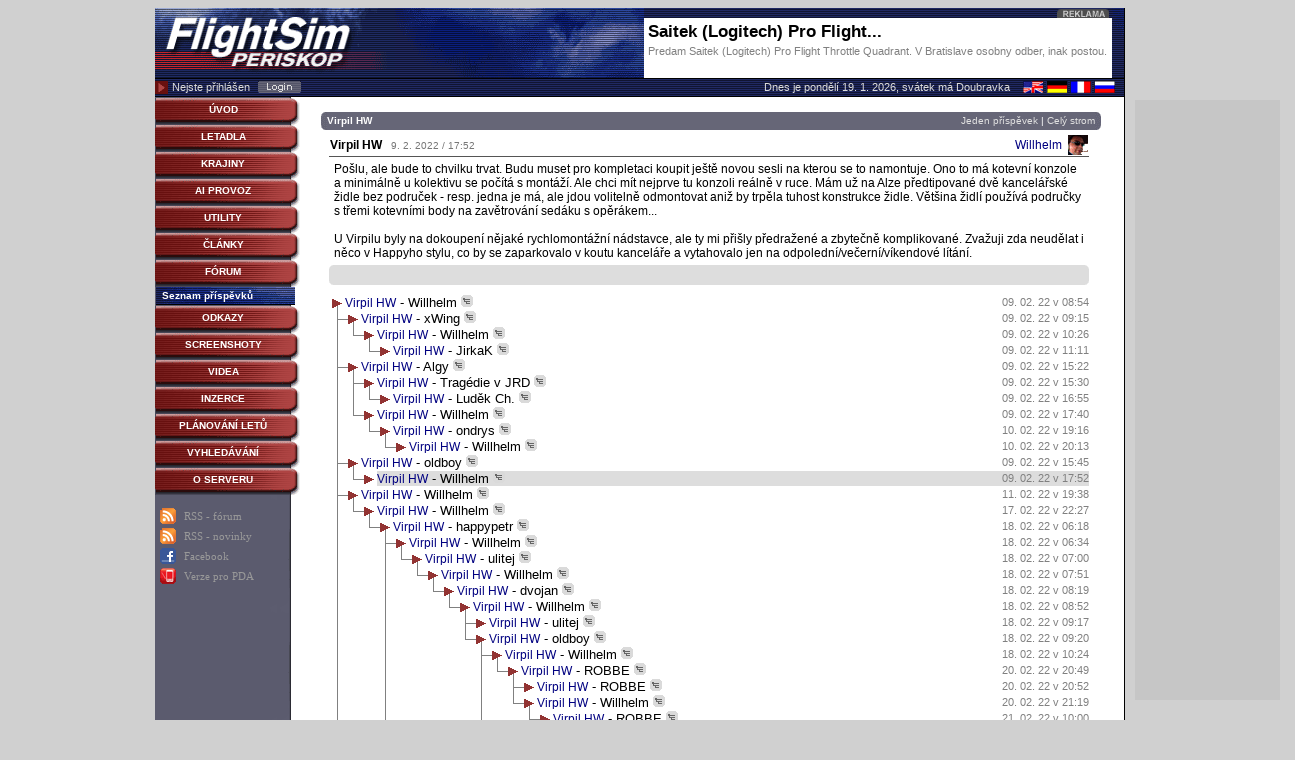

--- FILE ---
content_type: text/html; charset=Windows-1250
request_url: https://www.flightsim.cz/forum_prispevek.php?id=541421&lan=0
body_size: 6877
content:
<!DOCTYPE html PUBLIC "-//W3C//DTD XHTML 1.0 Transitional//EN" "http://www.w3.org/TR/xhtml1/DTD/xhtml1-transitional.dtd">
<html>
<head>
<meta http-equiv="Content-Type" content="text/html; charset=windows-1250">
<meta http-equiv="Content-language" content="cs" /> 
<meta name="author" content="Jiří Masník">
<meta name="copyright" content="© 1999 - 2024, Jiří Masník">
<meta name="robots" content="all,follow">
<meta name="keywords" content="FS98, FS2000, FS2002, FS2004, FS2020, FSX, X-Plane, czech, slovak, simulator, download, flight, airplane, helicopter, scenery, flightsimulator, letadla, ke stažení, fórum">
<meta name="description" content="Pošlu, ale bude to chvilku trvat. Budu muset pro kompletaci koupit ještě novou sesli na kterou se to namontuje. Ono to má kotevní konzole a minimálně u kolektivu se počítá s montáží. Ale chci mít nejprve tu konzoli reálně v ruce. Mám už na Alze předtipované dvě kancelářské židle bez područek - resp. jedna je má, ale jdou volitelně odmontovat aniž by trpěla tuhost konstrukce židle. Většina židlí používá područky s třemi kotevními body na zavětrování sedáku s opěrákem...U Virpilu byly na dokoupení nějaké rychlomontážní nádstavce, ale ty mi přišly předražené a zbytečně komplikované. Zvažuji zda neudělat i něco v Happyho stylu, co by se zaparkovalo v koutu kanceláře a vytahovalo jen na odpolední/večerní/víkendové lítání.">
<meta name="viewport" content="width=device-width, initial-scale=1.0">
<title>FlightSim.CZ | Virpil HW</title>
<link href="https://www.flightsim.cz/css/styl.css?v=16" rel="stylesheet" type="text/css">
<link href="https://www.flightsim.cz/css/style_privmsg.css?v=2" rel="stylesheet" type="text/css">
<link href="https://www.flightsim.cz/css/style_fsscreens.css" rel="stylesheet" type="text/css">
<link href="https://www.flightsim.cz/css/mTable.css" rel="stylesheet" type="text/css">
<link href="https://www.flightsim.cz/css/jfpl.css" rel="stylesheet" type="text/css">
<script src="https://www.flightsim.cz/js/jquery.2.1.1.min.js"></script>
<script src="https://www.flightsim.cz/js/jscript_fsp.js?v=10" type="text/javascript"></script>
<script src="https://ssp.seznam.cz/static/js/ssp.js"></script>
<link rel="alternate" href="https://www.flightsim.cz/rss/forum.php" type="application/rss+xml" title="RSS / diskuzní fórum" id="rss_forum" />
<link rel="alternate" href="https://www.flightsim.cz/rss/items.php" type="application/rss+xml" title="RSS / novinky a soubory" id="rss_items" />
<script>
var WEB_ADDRESS = 'https://www.flightsim.cz/';
$( document ).ready(function() {
    pageReady();
});
</script>
</head><body bgcolor="#d0d0d0" link="#000080" vlink="#000080" alink="#000080" >
<center>
<div style="position:relative; width:970px;">
<div id="ssp-zone-50767" style="width:160px; height:600px; position:absolute; top:92px; left:980px; border:0px; background-color: #c6c6c6;"></div>
<table border="0" cellpadding="0" cellspacing="0" width="970" id="headtable"><tr>
<td width="240" rowspan="2" bgcolor="#1A214E"><a href="https://www.flightsim.cz/"><img src="https://www.flightsim.cz/img/vrchlo2_v3.gif" width="240" height="70" border="0" alt="FlightSim.CZ" title="FlightSim.CZ"></a></td>
<td width="250" rowspan="2" bgcolor="#1A214E" class="hbg">&nbsp;</td>
<td width="468" bgcolor="#1A214E" valign="top"><img src="https://www.flightsim.cz/img/vrchre_v2.gif" width="468" height="10" alt="Reklama"></td>
<td width="12" rowspan="2" bgcolor="#1A214E" class="hbg">&nbsp;</td>
</tr><tr>
<td bgcolor="#1A214E"><a href="https://www.flightsim.cz/inzerce/000227.html" style="text-decoration:none;"><div style="width:468px; height: 60px; background-color:white; overflow:hidden;"><div style="padding:4px;"><div style="float:left; font-weight:bold; font-size:17px; color:black; overflow: hidden; width:350px; text-align:left;">Saitek (Logitech) Pro Flight...</div><div style="clear:both; color:gray; text-align:left; padding-top:3px; font-size:11px;">Predam Saitek (Logitech) Pro Flight Throttle Quadrant.
V Bratislave osobny odber, inak postou.</div></div></a></td>
</tr><tr bgcolor="#1A214E">
<td colspan="4" class="infoline">
<table cellspacing="0" cellpadding="0" border="0"><tr>
<td width="260" align="left">
<table cellspacing="0" cellpadding="0"><tr>
<td><img src="https://www.flightsim.cz/img/sipka_red.gif" width="13" height="17" alt="&gt;"></td>
<td class="fontVrchLista" style="padding-left:4px; padding-right:8px;">Nejste přihlášen</td>
<td><a href="https://www.flightsim.cz/user_login.php?lan=0"><img src="https://www.flightsim.cz/img/login.gif" width="43" height="12" border="0" alt="Login" title="Login"></a></td>
</tr></table>
</td>
<td width="245" align="left">
&nbsp;
</td>
<td width="350" align="right" class="fontVrchLista">
Dnes je pondělí			19. 1. 2026, svátek má Doubravka			</td>
<td width="105" align="right"><a href="https://www.flightsim.cz/translate.php?val=1"><img src="https://www.flightsim.cz/img/flags.png" border="0" width="92" height="12" alt="Translate"></a></td>
</tr></table>
</td>
</tr></table>
</div><table border=0 cellpadding=0 cellspacing=0 width=970 bgcolor=#FFFFFF style="border-right:1px solid #000000; border-bottom: 1px solid #000000;"><tr><td valign="top" width="147" background="https://www.flightsim.cz/img/bgtab_v3.gif" style="padding-top:1px;"><table width=145 cellspacing=0 cellpadding=0 border=0  onClick="document.location='https://www.flightsim.cz/index.php'">
<tr>
<td colspan=2><img src="https://www.flightsim.cz/img/tlac_m_t2.gif" width=145 height=3 border=0 alt=""></td>
</tr><tr>
<td width="136" background="https://www.flightsim.cz/img/tlac_m_bg.gif" bgcolor="#862221">
<table cellpadding=0 width="136"><tr>
<td align="center"><font face="sans-serif" size="1"><b><a href="https://www.flightsim.cz/index.php" class="menuC">ÚVOD</a></b></font></td>
</tr></table>
</td>
<td><img src="https://www.flightsim.cz/img/tlac_m_r.gif" width=9 height=18 border=0 alt=""></td>
</tr><tr>
<td colspan=2><img src="https://www.flightsim.cz/img/tlac_m_b2.gif" width=145 height=6 border=0 alt=""></td>
</tr>
</table><table width=145 cellspacing=0 cellpadding=0 border=0  onClick="document.location='https://www.flightsim.cz/aircraft/'">
<tr>
<td colspan=2><img src="https://www.flightsim.cz/img/tlac_m_t2.gif" width=145 height=3 border=0 alt=""></td>
</tr><tr>
<td width="136" background="https://www.flightsim.cz/img/tlac_m_bg.gif" bgcolor="#862221">
<table cellpadding=0 width="136"><tr>
<td align="center"><font face="sans-serif" size="1"><b><a href="https://www.flightsim.cz/aircraft/" class="menuC">LETADLA</a></b></font></td>
</tr></table>
</td>
<td><img src="https://www.flightsim.cz/img/tlac_m_r.gif" width=9 height=18 border=0 alt=""></td>
</tr><tr>
<td colspan=2><img src="https://www.flightsim.cz/img/tlac_m_b2.gif" width=145 height=6 border=0 alt=""></td>
</tr>
</table><table width=145 cellspacing=0 cellpadding=0 border=0  onClick="document.location='https://www.flightsim.cz/scenery/'">
<tr>
<td colspan=2><img src="https://www.flightsim.cz/img/tlac_m_t2.gif" width=145 height=3 border=0 alt=""></td>
</tr><tr>
<td width="136" background="https://www.flightsim.cz/img/tlac_m_bg.gif" bgcolor="#862221">
<table cellpadding=0 width="136"><tr>
<td align="center"><font face="sans-serif" size="1"><b><a href="https://www.flightsim.cz/scenery/" class="menuC">KRAJINY</a></b></font></td>
</tr></table>
</td>
<td><img src="https://www.flightsim.cz/img/tlac_m_r.gif" width=9 height=18 border=0 alt=""></td>
</tr><tr>
<td colspan=2><img src="https://www.flightsim.cz/img/tlac_m_b2.gif" width=145 height=6 border=0 alt=""></td>
</tr>
</table><table width=145 cellspacing=0 cellpadding=0 border=0  onClick="document.location='https://www.flightsim.cz/fsitem.php?act=show&menu=30&gr=47&lan=0&sor=3'">
<tr>
<td colspan=2><img src="https://www.flightsim.cz/img/tlac_m_t2.gif" width=145 height=3 border=0 alt=""></td>
</tr><tr>
<td width="136" background="https://www.flightsim.cz/img/tlac_m_bg.gif" bgcolor="#862221">
<table cellpadding=0 width="136"><tr>
<td align="center"><font face="sans-serif" size="1"><b><a href="https://www.flightsim.cz/fsitem.php?act=show&menu=30&gr=47&lan=0&sor=3" class="menuC">AI PROVOZ</a></b></font></td>
</tr></table>
</td>
<td><img src="https://www.flightsim.cz/img/tlac_m_r.gif" width=9 height=18 border=0 alt=""></td>
</tr><tr>
<td colspan=2><img src="https://www.flightsim.cz/img/tlac_m_b2.gif" width=145 height=6 border=0 alt=""></td>
</tr>
</table><table width=145 cellspacing=0 cellpadding=0 border=0  onClick="document.location='https://www.flightsim.cz/fsitem.php?act=show&menu=5&gr=4&lan=0&sor=3'">
<tr>
<td colspan=2><img src="https://www.flightsim.cz/img/tlac_m_t2.gif" width=145 height=3 border=0 alt=""></td>
</tr><tr>
<td width="136" background="https://www.flightsim.cz/img/tlac_m_bg.gif" bgcolor="#862221">
<table cellpadding=0 width="136"><tr>
<td align="center"><font face="sans-serif" size="1"><b><a href="https://www.flightsim.cz/fsitem.php?act=show&menu=5&gr=4&lan=0&sor=3" class="menuC">UTILITY</a></b></font></td>
</tr></table>
</td>
<td><img src="https://www.flightsim.cz/img/tlac_m_r.gif" width=9 height=18 border=0 alt=""></td>
</tr><tr>
<td colspan=2><img src="https://www.flightsim.cz/img/tlac_m_b2.gif" width=145 height=6 border=0 alt=""></td>
</tr>
</table><table width=145 cellspacing=0 cellpadding=0 border=0  onClick="document.location='https://www.flightsim.cz/article_list.php'">
<tr>
<td colspan=2><img src="https://www.flightsim.cz/img/tlac_m_t2.gif" width=145 height=3 border=0 alt=""></td>
</tr><tr>
<td width="136" background="https://www.flightsim.cz/img/tlac_m_bg.gif" bgcolor="#862221">
<table cellpadding=0 width="136"><tr>
<td align="center"><font face="sans-serif" size="1"><b><a href="https://www.flightsim.cz/article_list.php" class="menuC">ČLÁNKY</a></b></font></td>
</tr></table>
</td>
<td><img src="https://www.flightsim.cz/img/tlac_m_r.gif" width=9 height=18 border=0 alt=""></td>
</tr><tr>
<td colspan=2><img src="https://www.flightsim.cz/img/tlac_m_b2.gif" width=145 height=6 border=0 alt=""></td>
</tr>
</table><table width=145 cellspacing=0 cellpadding=0 border=0  onClick="document.location='https://www.flightsim.cz/forum.php?lan=0&gr=0&menu=11'">
<tr>
<td colspan=2><img src="https://www.flightsim.cz/img/tlac_m_t2.gif" width=145 height=3 border=0 alt=""></td>
</tr><tr>
<td width="136" background="https://www.flightsim.cz/img/tlac_m_bg.gif" bgcolor="#862221">
<table cellpadding=0 width="136"><tr>
<td align="center"><font face="sans-serif" size="1"><b><a href="https://www.flightsim.cz/forum.php?lan=0&gr=0&menu=11" class="menuC">FÓRUM</a></b></font></td>
</tr></table>
</td>
<td><img src="https://www.flightsim.cz/img/tlac_m_r.gif" width=9 height=18 border=0 alt=""></td>
</tr><tr>
<td colspan=2><img src="https://www.flightsim.cz/img/tlac_m_b2.gif" width=145 height=6 border=0 alt=""></td>
</tr>
</table><table width=140 cellspacing=0 cellpadding=0 border=0  onClick="document.location='https://www.flightsim.cz/forum.php?lan=0&gr=0&menu=11'">
<tr>
<td rowspan="3"><img src="https://www.flightsim.cz/img/nic.gif" width=1 height=10 border=0 alt=""></td>
<td align=left bgcolor="#0A1E7D" background="https://www.flightsim.cz/img/but_bg_a.gif">
<table cellpadding=1><tr>
<td><font face="sans-serif" size="1"><b>&nbsp;<a href="https://www.flightsim.cz/forum.php?lan=0&gr=0&menu=11" class="menuA">Seznam příspěvků</a></b></font></td>
</tr></table>
</td>
</tr><tr>
<td bgcolor="Black" background=""><img src="https://www.flightsim.cz/img/nic.gif" width=10 height=1 border=0 alt=""></td>
</tr><tr>
<td background="" bgcolor=""><img src="https://www.flightsim.cz/img/nic.gif" width=100 height=1 border=0 alt=""></td>
</tr>
</table><table width=145 cellspacing=0 cellpadding=0 border=0  onClick="document.location='https://www.flightsim.cz/fsitem.php?act=show&lan=0&gr=1&sor=3'">
<tr>
<td colspan=2><img src="https://www.flightsim.cz/img/tlac_m_t2.gif" width=145 height=3 border=0 alt=""></td>
</tr><tr>
<td width="136" background="https://www.flightsim.cz/img/tlac_m_bg.gif" bgcolor="#862221">
<table cellpadding=0 width="136"><tr>
<td align="center"><font face="sans-serif" size="1"><b><a href="https://www.flightsim.cz/fsitem.php?act=show&lan=0&gr=1&sor=3" class="menuC">ODKAZY</a></b></font></td>
</tr></table>
</td>
<td><img src="https://www.flightsim.cz/img/tlac_m_r.gif" width=9 height=18 border=0 alt=""></td>
</tr><tr>
<td colspan=2><img src="https://www.flightsim.cz/img/tlac_m_b2.gif" width=145 height=6 border=0 alt=""></td>
</tr>
</table><table width=145 cellspacing=0 cellpadding=0 border=0  onClick="document.location='https://www.flightsim.cz/screenshot/list.php'">
<tr>
<td colspan=2><img src="https://www.flightsim.cz/img/tlac_m_t2.gif" width=145 height=3 border=0 alt=""></td>
</tr><tr>
<td width="136" background="https://www.flightsim.cz/img/tlac_m_bg.gif" bgcolor="#862221">
<table cellpadding=0 width="136"><tr>
<td align="center"><font face="sans-serif" size="1"><b><a href="https://www.flightsim.cz/screenshot/list.php" class="menuC">SCREENSHOTY</a></b></font></td>
</tr></table>
</td>
<td><img src="https://www.flightsim.cz/img/tlac_m_r.gif" width=9 height=18 border=0 alt=""></td>
</tr><tr>
<td colspan=2><img src="https://www.flightsim.cz/img/tlac_m_b2.gif" width=145 height=6 border=0 alt=""></td>
</tr>
</table><table width=145 cellspacing=0 cellpadding=0 border=0  onClick="document.location='https://www.flightsim.cz/video/list.php'">
<tr>
<td colspan=2><img src="https://www.flightsim.cz/img/tlac_m_t2.gif" width=145 height=3 border=0 alt=""></td>
</tr><tr>
<td width="136" background="https://www.flightsim.cz/img/tlac_m_bg.gif" bgcolor="#862221">
<table cellpadding=0 width="136"><tr>
<td align="center"><font face="sans-serif" size="1"><b><a href="https://www.flightsim.cz/video/list.php" class="menuC">VIDEA</a></b></font></td>
</tr></table>
</td>
<td><img src="https://www.flightsim.cz/img/tlac_m_r.gif" width=9 height=18 border=0 alt=""></td>
</tr><tr>
<td colspan=2><img src="https://www.flightsim.cz/img/tlac_m_b2.gif" width=145 height=6 border=0 alt=""></td>
</tr>
</table><table width=145 cellspacing=0 cellpadding=0 border=0  onClick="document.location='https://www.flightsim.cz/inzerce/list.php'">
<tr>
<td colspan=2><img src="https://www.flightsim.cz/img/tlac_m_t2.gif" width=145 height=3 border=0 alt=""></td>
</tr><tr>
<td width="136" background="https://www.flightsim.cz/img/tlac_m_bg.gif" bgcolor="#862221">
<table cellpadding=0 width="136"><tr>
<td align="center"><font face="sans-serif" size="1"><b><a href="https://www.flightsim.cz/inzerce/list.php" class="menuC">INZERCE</a></b></font></td>
</tr></table>
</td>
<td><img src="https://www.flightsim.cz/img/tlac_m_r.gif" width=9 height=18 border=0 alt=""></td>
</tr><tr>
<td colspan=2><img src="https://www.flightsim.cz/img/tlac_m_b2.gif" width=145 height=6 border=0 alt=""></td>
</tr>
</table><table width=145 cellspacing=0 cellpadding=0 border=0  onClick="document.location='https://www.flightsim.cz/flightplan/'">
<tr>
<td colspan=2><img src="https://www.flightsim.cz/img/tlac_m_t2.gif" width=145 height=3 border=0 alt=""></td>
</tr><tr>
<td width="136" background="https://www.flightsim.cz/img/tlac_m_bg.gif" bgcolor="#862221">
<table cellpadding=0 width="136"><tr>
<td align="center"><font face="sans-serif" size="1"><b><a href="https://www.flightsim.cz/flightplan/" class="menuC">PLÁNOVÁNÍ LETŮ</a></b></font></td>
</tr></table>
</td>
<td><img src="https://www.flightsim.cz/img/tlac_m_r.gif" width=9 height=18 border=0 alt=""></td>
</tr><tr>
<td colspan=2><img src="https://www.flightsim.cz/img/tlac_m_b2.gif" width=145 height=6 border=0 alt=""></td>
</tr>
</table><table width=145 cellspacing=0 cellpadding=0 border=0  onClick="document.location='https://www.flightsim.cz/search.php?lan=0'">
<tr>
<td colspan=2><img src="https://www.flightsim.cz/img/tlac_m_t2.gif" width=145 height=3 border=0 alt=""></td>
</tr><tr>
<td width="136" background="https://www.flightsim.cz/img/tlac_m_bg.gif" bgcolor="#862221">
<table cellpadding=0 width="136"><tr>
<td align="center"><font face="sans-serif" size="1"><b><a href="https://www.flightsim.cz/search.php?lan=0" class="menuC">VYHLEDÁVÁNÍ</a></b></font></td>
</tr></table>
</td>
<td><img src="https://www.flightsim.cz/img/tlac_m_r.gif" width=9 height=18 border=0 alt=""></td>
</tr><tr>
<td colspan=2><img src="https://www.flightsim.cz/img/tlac_m_b2.gif" width=145 height=6 border=0 alt=""></td>
</tr>
</table><table width=145 cellspacing=0 cellpadding=0 border=0  onClick="document.location='https://www.flightsim.cz/stranka.php?id=12'">
<tr>
<td colspan=2><img src="https://www.flightsim.cz/img/tlac_m_t2.gif" width=145 height=3 border=0 alt=""></td>
</tr><tr>
<td width="136" background="https://www.flightsim.cz/img/tlac_m_bg.gif" bgcolor="#862221">
<table cellpadding=0 width="136"><tr>
<td align="center"><font face="sans-serif" size="1"><b><a href="https://www.flightsim.cz/stranka.php?id=12" class="menuC">O SERVERU</a></b></font></td>
</tr></table>
</td>
<td><img src="https://www.flightsim.cz/img/tlac_m_r.gif" width=9 height=18 border=0 alt=""></td>
</tr><tr>
<td colspan=2><img src="https://www.flightsim.cz/img/tlac_m_b2.gif" width=145 height=6 border=0 alt=""></td>
</tr>
</table><table style="margin-left:2px; margin-top:10px; margin-bottom:10px;"><tr><td><img src="https://www.flightsim.cz/img/syndicated-feed-icon.gif" width="16" height="16" alt="RSS" border="0"><td><td align="left"><a href="http://www.flightsim.cz/rss/forum.php" style="color: #999999; font-size: 11px; font-family: verdana;">RSS - fórum</a></td></tr><tr><td><img src="https://www.flightsim.cz/img/syndicated-feed-icon.gif" width="16" height="16" alt="RSS" border="0"><td><td align="left"><a href="http://www.flightsim.cz/rss/items.php" style="color: #999999; font-size: 11px; font-family: verdana;">RSS - novinky</a></td></tr><tr><td><img src="https://www.flightsim.cz/img/facebook.png" width="16" height="16" alt="Facebook" border="0"><td><td align="left"><a href="http://www.facebook.com/pages/FlightSimCZ/92684539159" style="color: #999999; font-size: 11px; font-family: verdana;" target="_blank">Facebook</a></td></tr><tr><td><img src="https://www.flightsim.cz/img/mobile.png" width="16" height="16" alt="Mobile" border="0"><td><td align="left"><a href="http://www.flightsim.cz/mobile/" target="_blank" style="color: #999999; font-size: 11px; font-family: verdana;" target="_blank">Verze pro PDA</a></td></tr></table></td><td align=left valign=top rowspan=2><center><div class="main_area"><table border="0" cellpadding="0" cellspacing="0" width="100%"><tr>
<td align="right"><img src="img/seda_t_l.gif" width="6" height="18"></td>
<td bgcolor="#666677" background="" align="left" width="75%" style="font-weight:bold; font-size:10px; color:#FFF;">Virpil HW</td>
<td bgcolor="#666677" background="" align="right" width="25%" style="font-size:10px; color:#FFF;"><a href="/forum_prispevek.php?id=541421&lan=0&style=1" class="linkB">Jeden příspěvek</a> | <a href="/forum_prispevek.php?id=541421&lan=0&style=2" class="linkB">Celý strom</a></td>
<td><img src="img/seda_t_p.gif" width="6" height="18"></td>
</tr></table><div class="content"><table width=100% cellpadding=0 cellspacing=0 border=0 class="user_611"><tr><td><img src=img/nic.gif border=0 width=100 height=4></td></tr><tr><td><table width=100% cellspacing=0 cellpadding=1><tr><td><strong>Virpil HW</strong>&nbsp;&nbsp;&nbsp;<span style="color:#777; font-size:10px;">9. 2. 2022&nbsp;/&nbsp;17:52</span></td><td align="right"><table cellspacing=0 cellpadding=0 border=0><tr>
<td><a href="user_ukaz.php?id=611">Willhelm</a></td>
<td>&nbsp;&nbsp;</td>
<td><img src="https://www.flightsim.cz/images/users/00000611_forum.gif" width="20" height="20" border=0></td>
</tr>
</table></td></tr></table></td></tr><tr><td bgcolor="#555555"><img src=img/nic.gif border=0 width=100 height=1></td></tr><tr><td><table cellspacing=0 cellpadding=5 width="100%"><tr><td class=fontM>Pošlu, ale bude to chvilku trvat. Budu muset pro kompletaci koupit ještě novou sesli na kterou se to namontuje. Ono to má kotevní konzole a minimálně u kolektivu se počítá s montáží. Ale chci mít nejprve tu konzoli reálně v ruce. Mám už na Alze předtipované dvě kancelářské židle bez područek - resp. jedna je má, ale jdou volitelně odmontovat aniž by trpěla tuhost konstrukce židle. Většina židlí používá područky s třemi kotevními body na zavětrování sedáku s opěrákem...<br />
<br />
U Virpilu byly na dokoupení nějaké rychlomontážní nádstavce, ale ty mi přišly předražené a zbytečně komplikované. Zvažuji zda neudělat i něco v Happyho stylu, co by se zaparkovalo v koutu kanceláře a vytahovalo jen na odpolední/večerní/víkendové lítání.</td></tr></table></td></tr><tr><td><table border="0" cellpadding="0" cellspacing="0" width="100%"><tr><td align=right><img src="img/seda_lv2.gif" width="6" height="20"></td><td bgcolor="#DDDDDD" background="" width="1600" background="img/seda.gif">&nbsp;</td><td><img src="img/seda_pv2.gif" width="6" height="20"></td></tr></table></td></tr></table></div><div class="content"><table width="100%" border=0 cellspacing=0 cellpadding=0><tr><td valign=top background="/img/tree_bg_line.gif"><img src="/img/tree_first_line.gif" width=16 height=16></td><td class=fontM width=100%><a name="541377"><table width=100% cellpadding=0 cellspacing=0 border=0><tr bgcolor=#FFFFFF><td calss="fontM"><a href="forum_prispevek.php?id=541377&lan=0">Virpil HW</a><font size=2> - Willhelm <a href="https://www.flightsim.cz/forum_prispevek.php?id=541377&lan=0&style=2#541377"><img src="https://www.flightsim.cz/img/forum_stree.gif" width="12" height="12" alt="Zobrazit celý strom" border="0" title="Zobrazit celý strom"></a></font></td><td align=right style="color:gray; font-size:11px;">09. 02. 22  v 08:54</td></tr></table></td></tr></table><table width="100%" border=0 cellspacing=0 cellpadding=0><tr><td valign=top background="/img/tree_bg_line.gif"><img src="/img/tree_cros_cn.gif" width=16 height=16></td><td valign=top background="/img/tree_bg_line.gif"><img src="/img/tree_arr_dn.gif" width=16 height=16></td><td class=fontM width=100%><a name="541384"><table width=100% cellpadding=0 cellspacing=0 border=0><tr bgcolor=#FFFFFF><td calss="fontM"><a href="forum_prispevek.php?id=541384&lan=0">Virpil HW</a><font size=2> - xWing <a href="https://www.flightsim.cz/forum_prispevek.php?id=541384&lan=0&style=2#541384"><img src="https://www.flightsim.cz/img/forum_stree.gif" width="12" height="12" alt="Zobrazit celý strom" border="0" title="Zobrazit celý strom"></a></font></td><td align=right style="color:gray; font-size:11px;">09. 02. 22  v 09:15</td></tr></table></td></tr></table><table width="100%" border=0 cellspacing=0 cellpadding=0><tr><td valign=top background="/img/tree_bg_line.gif"><img src="/img/nic.gif" width=16 height=16></td><td valign=top><img src="/img/tree_cros_up.gif" width=16 height=16></td><td valign=top background="/img/tree_bg_line.gif"><img src="/img/tree_arr_dn.gif" width=16 height=16></td><td class=fontM width=100%><a name="541389"><table width=100% cellpadding=0 cellspacing=0 border=0><tr bgcolor=#FFFFFF><td calss="fontM"><a href="forum_prispevek.php?id=541389&lan=0">Virpil HW</a><font size=2> - Willhelm <a href="https://www.flightsim.cz/forum_prispevek.php?id=541389&lan=0&style=2#541389"><img src="https://www.flightsim.cz/img/forum_stree.gif" width="12" height="12" alt="Zobrazit celý strom" border="0" title="Zobrazit celý strom"></a></font></td><td align=right style="color:gray; font-size:11px;">09. 02. 22  v 10:26</td></tr></table></td></tr></table><table width="100%" border=0 cellspacing=0 cellpadding=0><tr><td valign=top background="/img/tree_bg_line.gif"><img src="/img/nic.gif" width=16 height=16></td><td valign=top><img src="/img/nic.gif" width=16 height=16></td><td valign=top><img src="/img/tree_cros_up.gif" width=16 height=16></td><td valign=top><img src="/img/tree_arr_no.gif" width=16 height=16></td><td class=fontM width=100%><a name="541398"><table width=100% cellpadding=0 cellspacing=0 border=0><tr bgcolor=#FFFFFF><td calss="fontM"><a href="forum_prispevek.php?id=541398&lan=0">Virpil HW</a><font size=2> - JirkaK <a href="https://www.flightsim.cz/forum_prispevek.php?id=541398&lan=0&style=2#541398"><img src="https://www.flightsim.cz/img/forum_stree.gif" width="12" height="12" alt="Zobrazit celý strom" border="0" title="Zobrazit celý strom"></a></font></td><td align=right style="color:gray; font-size:11px;">09. 02. 22  v 11:11</td></tr></table></td></tr></table><table width="100%" border=0 cellspacing=0 cellpadding=0><tr><td valign=top background="/img/tree_bg_line.gif"><img src="/img/tree_cros_cn.gif" width=16 height=16></td><td valign=top background="/img/tree_bg_line.gif"><img src="/img/tree_arr_dn.gif" width=16 height=16></td><td class=fontM width=100%><a name="541407"><table width=100% cellpadding=0 cellspacing=0 border=0><tr bgcolor=#FFFFFF><td calss="fontM"><a href="forum_prispevek.php?id=541407&lan=0">Virpil HW</a><font size=2> - Algy <a href="https://www.flightsim.cz/forum_prispevek.php?id=541407&lan=0&style=2#541407"><img src="https://www.flightsim.cz/img/forum_stree.gif" width="12" height="12" alt="Zobrazit celý strom" border="0" title="Zobrazit celý strom"></a></font></td><td align=right style="color:gray; font-size:11px;">09. 02. 22  v 15:22</td></tr></table></td></tr></table><table width="100%" border=0 cellspacing=0 cellpadding=0><tr><td valign=top background="/img/tree_bg_line.gif"><img src="/img/nic.gif" width=16 height=16></td><td valign=top background="/img/tree_bg_line.gif"><img src="/img/tree_cros_cn.gif" width=16 height=16></td><td valign=top background="/img/tree_bg_line.gif"><img src="/img/tree_arr_dn.gif" width=16 height=16></td><td class=fontM width=100%><a name="541409"><table width=100% cellpadding=0 cellspacing=0 border=0><tr bgcolor=#FFFFFF><td calss="fontM"><a href="forum_prispevek.php?id=541409&lan=0">Virpil HW</a><font size=2> - Tragédie v JRD <a href="https://www.flightsim.cz/forum_prispevek.php?id=541409&lan=0&style=2#541409"><img src="https://www.flightsim.cz/img/forum_stree.gif" width="12" height="12" alt="Zobrazit celý strom" border="0" title="Zobrazit celý strom"></a></font></td><td align=right style="color:gray; font-size:11px;">09. 02. 22  v 15:30</td></tr></table></td></tr></table><table width="100%" border=0 cellspacing=0 cellpadding=0><tr><td valign=top background="/img/tree_bg_line.gif"><img src="/img/nic.gif" width=16 height=16></td><td valign=top background="/img/tree_bg_line.gif"><img src="/img/nic.gif" width=16 height=16></td><td valign=top><img src="/img/tree_cros_up.gif" width=16 height=16></td><td valign=top><img src="/img/tree_arr_no.gif" width=16 height=16></td><td class=fontM width=100%><a name="541417"><table width=100% cellpadding=0 cellspacing=0 border=0><tr bgcolor=#FFFFFF><td calss="fontM"><a href="forum_prispevek.php?id=541417&lan=0">Virpil HW</a><font size=2> - Luděk Ch. <a href="https://www.flightsim.cz/forum_prispevek.php?id=541417&lan=0&style=2#541417"><img src="https://www.flightsim.cz/img/forum_stree.gif" width="12" height="12" alt="Zobrazit celý strom" border="0" title="Zobrazit celý strom"></a></font></td><td align=right style="color:gray; font-size:11px;">09. 02. 22  v 16:55</td></tr></table></td></tr></table><table width="100%" border=0 cellspacing=0 cellpadding=0><tr><td valign=top background="/img/tree_bg_line.gif"><img src="/img/nic.gif" width=16 height=16></td><td valign=top><img src="/img/tree_cros_up.gif" width=16 height=16></td><td valign=top background="/img/tree_bg_line.gif"><img src="/img/tree_arr_dn.gif" width=16 height=16></td><td class=fontM width=100%><a name="541418"><table width=100% cellpadding=0 cellspacing=0 border=0><tr bgcolor=#FFFFFF><td calss="fontM"><a href="forum_prispevek.php?id=541418&lan=0">Virpil HW</a><font size=2> - Willhelm <a href="https://www.flightsim.cz/forum_prispevek.php?id=541418&lan=0&style=2#541418"><img src="https://www.flightsim.cz/img/forum_stree.gif" width="12" height="12" alt="Zobrazit celý strom" border="0" title="Zobrazit celý strom"></a></font></td><td align=right style="color:gray; font-size:11px;">09. 02. 22  v 17:40</td></tr></table></td></tr></table><table width="100%" border=0 cellspacing=0 cellpadding=0><tr><td valign=top background="/img/tree_bg_line.gif"><img src="/img/nic.gif" width=16 height=16></td><td valign=top><img src="/img/nic.gif" width=16 height=16></td><td valign=top><img src="/img/tree_cros_up.gif" width=16 height=16></td><td valign=top background="/img/tree_bg_line.gif"><img src="/img/tree_arr_dn.gif" width=16 height=16></td><td class=fontM width=100%><a name="541437"><table width=100% cellpadding=0 cellspacing=0 border=0><tr bgcolor=#FFFFFF><td calss="fontM"><a href="forum_prispevek.php?id=541437&lan=0">Virpil HW</a><font size=2> - ondrys <a href="https://www.flightsim.cz/forum_prispevek.php?id=541437&lan=0&style=2#541437"><img src="https://www.flightsim.cz/img/forum_stree.gif" width="12" height="12" alt="Zobrazit celý strom" border="0" title="Zobrazit celý strom"></a></font></td><td align=right style="color:gray; font-size:11px;">10. 02. 22  v 19:16</td></tr></table></td></tr></table><table width="100%" border=0 cellspacing=0 cellpadding=0><tr><td valign=top background="/img/tree_bg_line.gif"><img src="/img/nic.gif" width=16 height=16></td><td valign=top><img src="/img/nic.gif" width=16 height=16></td><td valign=top><img src="/img/nic.gif" width=16 height=16></td><td valign=top><img src="/img/tree_cros_up.gif" width=16 height=16></td><td valign=top><img src="/img/tree_arr_no.gif" width=16 height=16></td><td class=fontM width=100%><a name="541439"><table width=100% cellpadding=0 cellspacing=0 border=0><tr bgcolor=#FFFFFF><td calss="fontM"><a href="forum_prispevek.php?id=541439&lan=0">Virpil HW</a><font size=2> - Willhelm <a href="https://www.flightsim.cz/forum_prispevek.php?id=541439&lan=0&style=2#541439"><img src="https://www.flightsim.cz/img/forum_stree.gif" width="12" height="12" alt="Zobrazit celý strom" border="0" title="Zobrazit celý strom"></a></font></td><td align=right style="color:gray; font-size:11px;">10. 02. 22  v 20:13</td></tr></table></td></tr></table><table width="100%" border=0 cellspacing=0 cellpadding=0><tr><td valign=top background="/img/tree_bg_line.gif"><img src="/img/tree_cros_cn.gif" width=16 height=16></td><td valign=top background="/img/tree_bg_line.gif"><img src="/img/tree_arr_dn.gif" width=16 height=16></td><td class=fontM width=100%><a name="541410"><table width=100% cellpadding=0 cellspacing=0 border=0><tr bgcolor=#FFFFFF><td calss="fontM"><a href="forum_prispevek.php?id=541410&lan=0">Virpil HW</a><font size=2> - oldboy <a href="https://www.flightsim.cz/forum_prispevek.php?id=541410&lan=0&style=2#541410"><img src="https://www.flightsim.cz/img/forum_stree.gif" width="12" height="12" alt="Zobrazit celý strom" border="0" title="Zobrazit celý strom"></a></font></td><td align=right style="color:gray; font-size:11px;">09. 02. 22  v 15:45</td></tr></table></td></tr></table><table width="100%" border=0 cellspacing=0 cellpadding=0><tr><td valign=top background="/img/tree_bg_line.gif"><img src="/img/nic.gif" width=16 height=16></td><td valign=top><img src="/img/tree_cros_up.gif" width=16 height=16></td><td valign=top><img src="/img/tree_arr_no.gif" width=16 height=16></td><td class=fontM width=100%><a name="541421"><table width=100% cellpadding=0 cellspacing=0 border=0><tr bgcolor=#dddddd><td calss="fontM"><a href="forum_prispevek.php?id=541421&lan=0">Virpil HW</a><font size=2> - Willhelm <a href="https://www.flightsim.cz/forum_prispevek.php?id=541421&lan=0&style=2#541421"><img src="https://www.flightsim.cz/img/forum_stree.gif" width="12" height="12" alt="Zobrazit celý strom" border="0" title="Zobrazit celý strom"></a></font></td><td align=right style="color:gray; font-size:11px;">09. 02. 22  v 17:52</td></tr></table></td></tr></table><table width="100%" border=0 cellspacing=0 cellpadding=0><tr><td valign=top background="/img/tree_bg_line.gif"><img src="/img/tree_cros_cn.gif" width=16 height=16></td><td valign=top background="/img/tree_bg_line.gif"><img src="/img/tree_arr_dn.gif" width=16 height=16></td><td class=fontM width=100%><a name="541498"><table width=100% cellpadding=0 cellspacing=0 border=0><tr bgcolor=#FFFFFF><td calss="fontM"><a href="forum_prispevek.php?id=541498&lan=0">Virpil HW</a><font size=2> - Willhelm <a href="https://www.flightsim.cz/forum_prispevek.php?id=541498&lan=0&style=2#541498"><img src="https://www.flightsim.cz/img/forum_stree.gif" width="12" height="12" alt="Zobrazit celý strom" border="0" title="Zobrazit celý strom"></a></font></td><td align=right style="color:gray; font-size:11px;">11. 02. 22  v 19:38</td></tr></table></td></tr></table><table width="100%" border=0 cellspacing=0 cellpadding=0><tr><td valign=top background="/img/tree_bg_line.gif"><img src="/img/nic.gif" width=16 height=16></td><td valign=top><img src="/img/tree_cros_up.gif" width=16 height=16></td><td valign=top background="/img/tree_bg_line.gif"><img src="/img/tree_arr_dn.gif" width=16 height=16></td><td class=fontM width=100%><a name="541565"><table width=100% cellpadding=0 cellspacing=0 border=0><tr bgcolor=#FFFFFF><td calss="fontM"><a href="forum_prispevek.php?id=541565&lan=0">Virpil HW</a><font size=2> - Willhelm <a href="https://www.flightsim.cz/forum_prispevek.php?id=541565&lan=0&style=2#541565"><img src="https://www.flightsim.cz/img/forum_stree.gif" width="12" height="12" alt="Zobrazit celý strom" border="0" title="Zobrazit celý strom"></a></font></td><td align=right style="color:gray; font-size:11px;">17. 02. 22  v 22:27</td></tr></table></td></tr></table><table width="100%" border=0 cellspacing=0 cellpadding=0><tr><td valign=top background="/img/tree_bg_line.gif"><img src="/img/nic.gif" width=16 height=16></td><td valign=top><img src="/img/nic.gif" width=16 height=16></td><td valign=top><img src="/img/tree_cros_up.gif" width=16 height=16></td><td valign=top background="/img/tree_bg_line.gif"><img src="/img/tree_arr_dn.gif" width=16 height=16></td><td class=fontM width=100%><a name="541566"><table width=100% cellpadding=0 cellspacing=0 border=0><tr bgcolor=#FFFFFF><td calss="fontM"><a href="forum_prispevek.php?id=541566&lan=0">Virpil HW</a><font size=2> - happypetr <a href="https://www.flightsim.cz/forum_prispevek.php?id=541566&lan=0&style=2#541566"><img src="https://www.flightsim.cz/img/forum_stree.gif" width="12" height="12" alt="Zobrazit celý strom" border="0" title="Zobrazit celý strom"></a></font></td><td align=right style="color:gray; font-size:11px;">18. 02. 22  v 06:18</td></tr></table></td></tr></table><table width="100%" border=0 cellspacing=0 cellpadding=0><tr><td valign=top background="/img/tree_bg_line.gif"><img src="/img/nic.gif" width=16 height=16></td><td valign=top><img src="/img/nic.gif" width=16 height=16></td><td valign=top><img src="/img/nic.gif" width=16 height=16></td><td valign=top background="/img/tree_bg_line.gif"><img src="/img/tree_cros_cn.gif" width=16 height=16></td><td valign=top background="/img/tree_bg_line.gif"><img src="/img/tree_arr_dn.gif" width=16 height=16></td><td class=fontM width=100%><a name="541567"><table width=100% cellpadding=0 cellspacing=0 border=0><tr bgcolor=#FFFFFF><td calss="fontM"><a href="forum_prispevek.php?id=541567&lan=0">Virpil HW</a><font size=2> - Willhelm <a href="https://www.flightsim.cz/forum_prispevek.php?id=541567&lan=0&style=2#541567"><img src="https://www.flightsim.cz/img/forum_stree.gif" width="12" height="12" alt="Zobrazit celý strom" border="0" title="Zobrazit celý strom"></a></font></td><td align=right style="color:gray; font-size:11px;">18. 02. 22  v 06:34</td></tr></table></td></tr></table><table width="100%" border=0 cellspacing=0 cellpadding=0><tr><td valign=top background="/img/tree_bg_line.gif"><img src="/img/nic.gif" width=16 height=16></td><td valign=top><img src="/img/nic.gif" width=16 height=16></td><td valign=top><img src="/img/nic.gif" width=16 height=16></td><td valign=top background="/img/tree_bg_line.gif"><img src="/img/nic.gif" width=16 height=16></td><td valign=top><img src="/img/tree_cros_up.gif" width=16 height=16></td><td valign=top background="/img/tree_bg_line.gif"><img src="/img/tree_arr_dn.gif" width=16 height=16></td><td class=fontM width=100%><a name="541568"><table width=100% cellpadding=0 cellspacing=0 border=0><tr bgcolor=#FFFFFF><td calss="fontM"><a href="forum_prispevek.php?id=541568&lan=0">Virpil HW</a><font size=2> - ulitej <a href="https://www.flightsim.cz/forum_prispevek.php?id=541568&lan=0&style=2#541568"><img src="https://www.flightsim.cz/img/forum_stree.gif" width="12" height="12" alt="Zobrazit celý strom" border="0" title="Zobrazit celý strom"></a></font></td><td align=right style="color:gray; font-size:11px;">18. 02. 22  v 07:00</td></tr></table></td></tr></table><table width="100%" border=0 cellspacing=0 cellpadding=0><tr><td valign=top background="/img/tree_bg_line.gif"><img src="/img/nic.gif" width=16 height=16></td><td valign=top><img src="/img/nic.gif" width=16 height=16></td><td valign=top><img src="/img/nic.gif" width=16 height=16></td><td valign=top background="/img/tree_bg_line.gif"><img src="/img/nic.gif" width=16 height=16></td><td valign=top><img src="/img/nic.gif" width=16 height=16></td><td valign=top><img src="/img/tree_cros_up.gif" width=16 height=16></td><td valign=top background="/img/tree_bg_line.gif"><img src="/img/tree_arr_dn.gif" width=16 height=16></td><td class=fontM width=100%><a name="541569"><table width=100% cellpadding=0 cellspacing=0 border=0><tr bgcolor=#FFFFFF><td calss="fontM"><a href="forum_prispevek.php?id=541569&lan=0">Virpil HW</a><font size=2> - Willhelm <a href="https://www.flightsim.cz/forum_prispevek.php?id=541569&lan=0&style=2#541569"><img src="https://www.flightsim.cz/img/forum_stree.gif" width="12" height="12" alt="Zobrazit celý strom" border="0" title="Zobrazit celý strom"></a></font></td><td align=right style="color:gray; font-size:11px;">18. 02. 22  v 07:51</td></tr></table></td></tr></table><table width="100%" border=0 cellspacing=0 cellpadding=0><tr><td valign=top background="/img/tree_bg_line.gif"><img src="/img/nic.gif" width=16 height=16></td><td valign=top><img src="/img/nic.gif" width=16 height=16></td><td valign=top><img src="/img/nic.gif" width=16 height=16></td><td valign=top background="/img/tree_bg_line.gif"><img src="/img/nic.gif" width=16 height=16></td><td valign=top><img src="/img/nic.gif" width=16 height=16></td><td valign=top><img src="/img/nic.gif" width=16 height=16></td><td valign=top><img src="/img/tree_cros_up.gif" width=16 height=16></td><td valign=top background="/img/tree_bg_line.gif"><img src="/img/tree_arr_dn.gif" width=16 height=16></td><td class=fontM width=100%><a name="541570"><table width=100% cellpadding=0 cellspacing=0 border=0><tr bgcolor=#FFFFFF><td calss="fontM"><a href="forum_prispevek.php?id=541570&lan=0">Virpil HW</a><font size=2> - dvojan <a href="https://www.flightsim.cz/forum_prispevek.php?id=541570&lan=0&style=2#541570"><img src="https://www.flightsim.cz/img/forum_stree.gif" width="12" height="12" alt="Zobrazit celý strom" border="0" title="Zobrazit celý strom"></a></font></td><td align=right style="color:gray; font-size:11px;">18. 02. 22  v 08:19</td></tr></table></td></tr></table><table width="100%" border=0 cellspacing=0 cellpadding=0><tr><td valign=top background="/img/tree_bg_line.gif"><img src="/img/nic.gif" width=16 height=16></td><td valign=top><img src="/img/nic.gif" width=16 height=16></td><td valign=top><img src="/img/nic.gif" width=16 height=16></td><td valign=top background="/img/tree_bg_line.gif"><img src="/img/nic.gif" width=16 height=16></td><td valign=top><img src="/img/nic.gif" width=16 height=16></td><td valign=top><img src="/img/nic.gif" width=16 height=16></td><td valign=top><img src="/img/nic.gif" width=16 height=16></td><td valign=top><img src="/img/tree_cros_up.gif" width=16 height=16></td><td valign=top background="/img/tree_bg_line.gif"><img src="/img/tree_arr_dn.gif" width=16 height=16></td><td class=fontM width=100%><a name="541571"><table width=100% cellpadding=0 cellspacing=0 border=0><tr bgcolor=#FFFFFF><td calss="fontM"><a href="forum_prispevek.php?id=541571&lan=0">Virpil HW</a><font size=2> - Willhelm <a href="https://www.flightsim.cz/forum_prispevek.php?id=541571&lan=0&style=2#541571"><img src="https://www.flightsim.cz/img/forum_stree.gif" width="12" height="12" alt="Zobrazit celý strom" border="0" title="Zobrazit celý strom"></a></font></td><td align=right style="color:gray; font-size:11px;">18. 02. 22  v 08:52</td></tr></table></td></tr></table><table width="100%" border=0 cellspacing=0 cellpadding=0><tr><td valign=top background="/img/tree_bg_line.gif"><img src="/img/nic.gif" width=16 height=16></td><td valign=top><img src="/img/nic.gif" width=16 height=16></td><td valign=top><img src="/img/nic.gif" width=16 height=16></td><td valign=top background="/img/tree_bg_line.gif"><img src="/img/nic.gif" width=16 height=16></td><td valign=top><img src="/img/nic.gif" width=16 height=16></td><td valign=top><img src="/img/nic.gif" width=16 height=16></td><td valign=top><img src="/img/nic.gif" width=16 height=16></td><td valign=top><img src="/img/nic.gif" width=16 height=16></td><td valign=top background="/img/tree_bg_line.gif"><img src="/img/tree_cros_cn.gif" width=16 height=16></td><td valign=top><img src="/img/tree_arr_no.gif" width=16 height=16></td><td class=fontM width=100%><a name="541572"><table width=100% cellpadding=0 cellspacing=0 border=0><tr bgcolor=#FFFFFF><td calss="fontM"><a href="forum_prispevek.php?id=541572&lan=0">Virpil HW</a><font size=2> - ulitej <a href="https://www.flightsim.cz/forum_prispevek.php?id=541572&lan=0&style=2#541572"><img src="https://www.flightsim.cz/img/forum_stree.gif" width="12" height="12" alt="Zobrazit celý strom" border="0" title="Zobrazit celý strom"></a></font></td><td align=right style="color:gray; font-size:11px;">18. 02. 22  v 09:17</td></tr></table></td></tr></table><table width="100%" border=0 cellspacing=0 cellpadding=0><tr><td valign=top background="/img/tree_bg_line.gif"><img src="/img/nic.gif" width=16 height=16></td><td valign=top><img src="/img/nic.gif" width=16 height=16></td><td valign=top><img src="/img/nic.gif" width=16 height=16></td><td valign=top background="/img/tree_bg_line.gif"><img src="/img/nic.gif" width=16 height=16></td><td valign=top><img src="/img/nic.gif" width=16 height=16></td><td valign=top><img src="/img/nic.gif" width=16 height=16></td><td valign=top><img src="/img/nic.gif" width=16 height=16></td><td valign=top><img src="/img/nic.gif" width=16 height=16></td><td valign=top><img src="/img/tree_cros_up.gif" width=16 height=16></td><td valign=top background="/img/tree_bg_line.gif"><img src="/img/tree_arr_dn.gif" width=16 height=16></td><td class=fontM width=100%><a name="541573"><table width=100% cellpadding=0 cellspacing=0 border=0><tr bgcolor=#FFFFFF><td calss="fontM"><a href="forum_prispevek.php?id=541573&lan=0">Virpil HW</a><font size=2> - oldboy <a href="https://www.flightsim.cz/forum_prispevek.php?id=541573&lan=0&style=2#541573"><img src="https://www.flightsim.cz/img/forum_stree.gif" width="12" height="12" alt="Zobrazit celý strom" border="0" title="Zobrazit celý strom"></a></font></td><td align=right style="color:gray; font-size:11px;">18. 02. 22  v 09:20</td></tr></table></td></tr></table><table width="100%" border=0 cellspacing=0 cellpadding=0><tr><td valign=top background="/img/tree_bg_line.gif"><img src="/img/nic.gif" width=16 height=16></td><td valign=top><img src="/img/nic.gif" width=16 height=16></td><td valign=top><img src="/img/nic.gif" width=16 height=16></td><td valign=top background="/img/tree_bg_line.gif"><img src="/img/nic.gif" width=16 height=16></td><td valign=top><img src="/img/nic.gif" width=16 height=16></td><td valign=top><img src="/img/nic.gif" width=16 height=16></td><td valign=top><img src="/img/nic.gif" width=16 height=16></td><td valign=top><img src="/img/nic.gif" width=16 height=16></td><td valign=top><img src="/img/nic.gif" width=16 height=16></td><td valign=top background="/img/tree_bg_line.gif"><img src="/img/tree_cros_cn.gif" width=16 height=16></td><td valign=top background="/img/tree_bg_line.gif"><img src="/img/tree_arr_dn.gif" width=16 height=16></td><td class=fontM width=100%><a name="541574"><table width=100% cellpadding=0 cellspacing=0 border=0><tr bgcolor=#FFFFFF><td calss="fontM"><a href="forum_prispevek.php?id=541574&lan=0">Virpil HW</a><font size=2> - Willhelm <a href="https://www.flightsim.cz/forum_prispevek.php?id=541574&lan=0&style=2#541574"><img src="https://www.flightsim.cz/img/forum_stree.gif" width="12" height="12" alt="Zobrazit celý strom" border="0" title="Zobrazit celý strom"></a></font></td><td align=right style="color:gray; font-size:11px;">18. 02. 22  v 10:24</td></tr></table></td></tr></table><table width="100%" border=0 cellspacing=0 cellpadding=0><tr><td valign=top background="/img/tree_bg_line.gif"><img src="/img/nic.gif" width=16 height=16></td><td valign=top><img src="/img/nic.gif" width=16 height=16></td><td valign=top><img src="/img/nic.gif" width=16 height=16></td><td valign=top background="/img/tree_bg_line.gif"><img src="/img/nic.gif" width=16 height=16></td><td valign=top><img src="/img/nic.gif" width=16 height=16></td><td valign=top><img src="/img/nic.gif" width=16 height=16></td><td valign=top><img src="/img/nic.gif" width=16 height=16></td><td valign=top><img src="/img/nic.gif" width=16 height=16></td><td valign=top><img src="/img/nic.gif" width=16 height=16></td><td valign=top background="/img/tree_bg_line.gif"><img src="/img/nic.gif" width=16 height=16></td><td valign=top><img src="/img/tree_cros_up.gif" width=16 height=16></td><td valign=top background="/img/tree_bg_line.gif"><img src="/img/tree_arr_dn.gif" width=16 height=16></td><td class=fontM width=100%><a name="541629"><table width=100% cellpadding=0 cellspacing=0 border=0><tr bgcolor=#FFFFFF><td calss="fontM"><a href="forum_prispevek.php?id=541629&lan=0">Virpil HW</a><font size=2> - ROBBE <a href="https://www.flightsim.cz/forum_prispevek.php?id=541629&lan=0&style=2#541629"><img src="https://www.flightsim.cz/img/forum_stree.gif" width="12" height="12" alt="Zobrazit celý strom" border="0" title="Zobrazit celý strom"></a></font></td><td align=right style="color:gray; font-size:11px;">20. 02. 22  v 20:49</td></tr></table></td></tr></table><table width="100%" border=0 cellspacing=0 cellpadding=0><tr><td valign=top background="/img/tree_bg_line.gif"><img src="/img/nic.gif" width=16 height=16></td><td valign=top><img src="/img/nic.gif" width=16 height=16></td><td valign=top><img src="/img/nic.gif" width=16 height=16></td><td valign=top background="/img/tree_bg_line.gif"><img src="/img/nic.gif" width=16 height=16></td><td valign=top><img src="/img/nic.gif" width=16 height=16></td><td valign=top><img src="/img/nic.gif" width=16 height=16></td><td valign=top><img src="/img/nic.gif" width=16 height=16></td><td valign=top><img src="/img/nic.gif" width=16 height=16></td><td valign=top><img src="/img/nic.gif" width=16 height=16></td><td valign=top background="/img/tree_bg_line.gif"><img src="/img/nic.gif" width=16 height=16></td><td valign=top><img src="/img/nic.gif" width=16 height=16></td><td valign=top background="/img/tree_bg_line.gif"><img src="/img/tree_cros_cn.gif" width=16 height=16></td><td valign=top><img src="/img/tree_arr_no.gif" width=16 height=16></td><td class=fontM width=100%><a name="541630"><table width=100% cellpadding=0 cellspacing=0 border=0><tr bgcolor=#FFFFFF><td calss="fontM"><a href="forum_prispevek.php?id=541630&lan=0">Virpil HW</a><font size=2> - ROBBE <a href="https://www.flightsim.cz/forum_prispevek.php?id=541630&lan=0&style=2#541630"><img src="https://www.flightsim.cz/img/forum_stree.gif" width="12" height="12" alt="Zobrazit celý strom" border="0" title="Zobrazit celý strom"></a></font></td><td align=right style="color:gray; font-size:11px;">20. 02. 22  v 20:52</td></tr></table></td></tr></table><table width="100%" border=0 cellspacing=0 cellpadding=0><tr><td valign=top background="/img/tree_bg_line.gif"><img src="/img/nic.gif" width=16 height=16></td><td valign=top><img src="/img/nic.gif" width=16 height=16></td><td valign=top><img src="/img/nic.gif" width=16 height=16></td><td valign=top background="/img/tree_bg_line.gif"><img src="/img/nic.gif" width=16 height=16></td><td valign=top><img src="/img/nic.gif" width=16 height=16></td><td valign=top><img src="/img/nic.gif" width=16 height=16></td><td valign=top><img src="/img/nic.gif" width=16 height=16></td><td valign=top><img src="/img/nic.gif" width=16 height=16></td><td valign=top><img src="/img/nic.gif" width=16 height=16></td><td valign=top background="/img/tree_bg_line.gif"><img src="/img/nic.gif" width=16 height=16></td><td valign=top><img src="/img/nic.gif" width=16 height=16></td><td valign=top><img src="/img/tree_cros_up.gif" width=16 height=16></td><td valign=top background="/img/tree_bg_line.gif"><img src="/img/tree_arr_dn.gif" width=16 height=16></td><td class=fontM width=100%><a name="541631"><table width=100% cellpadding=0 cellspacing=0 border=0><tr bgcolor=#FFFFFF><td calss="fontM"><a href="forum_prispevek.php?id=541631&lan=0">Virpil HW</a><font size=2> - Willhelm <a href="https://www.flightsim.cz/forum_prispevek.php?id=541631&lan=0&style=2#541631"><img src="https://www.flightsim.cz/img/forum_stree.gif" width="12" height="12" alt="Zobrazit celý strom" border="0" title="Zobrazit celý strom"></a></font></td><td align=right style="color:gray; font-size:11px;">20. 02. 22  v 21:19</td></tr></table></td></tr></table><table width="100%" border=0 cellspacing=0 cellpadding=0><tr><td valign=top background="/img/tree_bg_line.gif"><img src="/img/nic.gif" width=16 height=16></td><td valign=top><img src="/img/nic.gif" width=16 height=16></td><td valign=top><img src="/img/nic.gif" width=16 height=16></td><td valign=top background="/img/tree_bg_line.gif"><img src="/img/nic.gif" width=16 height=16></td><td valign=top><img src="/img/nic.gif" width=16 height=16></td><td valign=top><img src="/img/nic.gif" width=16 height=16></td><td valign=top><img src="/img/nic.gif" width=16 height=16></td><td valign=top><img src="/img/nic.gif" width=16 height=16></td><td valign=top><img src="/img/nic.gif" width=16 height=16></td><td valign=top background="/img/tree_bg_line.gif"><img src="/img/nic.gif" width=16 height=16></td><td valign=top><img src="/img/nic.gif" width=16 height=16></td><td valign=top><img src="/img/nic.gif" width=16 height=16></td><td valign=top><img src="/img/tree_cros_up.gif" width=16 height=16></td><td valign=top><img src="/img/tree_arr_no.gif" width=16 height=16></td><td class=fontM width=100%><a name="541642"><table width=100% cellpadding=0 cellspacing=0 border=0><tr bgcolor=#FFFFFF><td calss="fontM"><a href="forum_prispevek.php?id=541642&lan=0">Virpil HW</a><font size=2> - ROBBE <a href="https://www.flightsim.cz/forum_prispevek.php?id=541642&lan=0&style=2#541642"><img src="https://www.flightsim.cz/img/forum_stree.gif" width="12" height="12" alt="Zobrazit celý strom" border="0" title="Zobrazit celý strom"></a></font></td><td align=right style="color:gray; font-size:11px;">21. 02. 22  v 10:00</td></tr></table></td></tr></table><table width="100%" border=0 cellspacing=0 cellpadding=0><tr><td valign=top background="/img/tree_bg_line.gif"><img src="/img/nic.gif" width=16 height=16></td><td valign=top><img src="/img/nic.gif" width=16 height=16></td><td valign=top><img src="/img/nic.gif" width=16 height=16></td><td valign=top background="/img/tree_bg_line.gif"><img src="/img/nic.gif" width=16 height=16></td><td valign=top><img src="/img/nic.gif" width=16 height=16></td><td valign=top><img src="/img/nic.gif" width=16 height=16></td><td valign=top><img src="/img/nic.gif" width=16 height=16></td><td valign=top><img src="/img/nic.gif" width=16 height=16></td><td valign=top><img src="/img/nic.gif" width=16 height=16></td><td valign=top><img src="/img/tree_cros_up.gif" width=16 height=16></td><td valign=top><img src="/img/tree_arr_no.gif" width=16 height=16></td><td class=fontM width=100%><a name="541634"><table width=100% cellpadding=0 cellspacing=0 border=0><tr bgcolor=#FFFFFF><td calss="fontM"><a href="forum_prispevek.php?id=541634&lan=0">Virpil HW</a><font size=2> - dvojan <a href="https://www.flightsim.cz/forum_prispevek.php?id=541634&lan=0&style=2#541634"><img src="https://www.flightsim.cz/img/forum_stree.gif" width="12" height="12" alt="Zobrazit celý strom" border="0" title="Zobrazit celý strom"></a></font></td><td align=right style="color:gray; font-size:11px;">21. 02. 22  v 05:12</td></tr></table></td></tr></table><table width="100%" border=0 cellspacing=0 cellpadding=0><tr><td valign=top background="/img/tree_bg_line.gif"><img src="/img/nic.gif" width=16 height=16></td><td valign=top><img src="/img/nic.gif" width=16 height=16></td><td valign=top><img src="/img/nic.gif" width=16 height=16></td><td valign=top><img src="/img/tree_cros_up.gif" width=16 height=16></td><td valign=top><img src="/img/tree_arr_no.gif" width=16 height=16></td><td class=fontM width=100%><a name="541685"><table width=100% cellpadding=0 cellspacing=0 border=0><tr bgcolor=#FFFFFF><td calss="fontM"><a href="forum_prispevek.php?id=541685&lan=0">Virpil HW</a><font size=2> - Willhelm <a href="https://www.flightsim.cz/forum_prispevek.php?id=541685&lan=0&style=2#541685"><img src="https://www.flightsim.cz/img/forum_stree.gif" width="12" height="12" alt="Zobrazit celý strom" border="0" title="Zobrazit celý strom"></a></font></td><td align=right style="color:gray; font-size:11px;">22. 02. 22  v 21:54</td></tr></table></td></tr></table><table width="100%" border=0 cellspacing=0 cellpadding=0><tr><td valign=top background="/img/tree_bg_line.gif"><img src="/img/tree_cros_cn.gif" width=16 height=16></td><td valign=top background="/img/tree_bg_line.gif"><img src="/img/tree_arr_dn.gif" width=16 height=16></td><td class=fontM width=100%><a name="541959"><table width=100% cellpadding=0 cellspacing=0 border=0><tr bgcolor=#FFFFFF><td calss="fontM"><a href="forum_prispevek.php?id=541959&lan=0">Virpil HW</a><font size=2> - Willhelm <a href="https://www.flightsim.cz/forum_prispevek.php?id=541959&lan=0&style=2#541959"><img src="https://www.flightsim.cz/img/forum_stree.gif" width="12" height="12" alt="Zobrazit celý strom" border="0" title="Zobrazit celý strom"></a></font></td><td align=right style="color:gray; font-size:11px;">08. 03. 22  v 18:55</td></tr></table></td></tr></table><table width="100%" border=0 cellspacing=0 cellpadding=0><tr><td valign=top background="/img/tree_bg_line.gif"><img src="/img/nic.gif" width=16 height=16></td><td valign=top background="/img/tree_bg_line.gif"><img src="/img/tree_cros_cn.gif" width=16 height=16></td><td valign=top background="/img/tree_bg_line.gif"><img src="/img/tree_arr_dn.gif" width=16 height=16></td><td class=fontM width=100%><a name="541961"><table width=100% cellpadding=0 cellspacing=0 border=0><tr bgcolor=#FFFFFF><td calss="fontM"><a href="forum_prispevek.php?id=541961&lan=0">Virpil HW</a><font size=2> - happypetr <a href="https://www.flightsim.cz/forum_prispevek.php?id=541961&lan=0&style=2#541961"><img src="https://www.flightsim.cz/img/forum_stree.gif" width="12" height="12" alt="Zobrazit celý strom" border="0" title="Zobrazit celý strom"></a></font></td><td align=right style="color:gray; font-size:11px;">08. 03. 22  v 19:31</td></tr></table></td></tr></table><table width="100%" border=0 cellspacing=0 cellpadding=0><tr><td valign=top background="/img/tree_bg_line.gif"><img src="/img/nic.gif" width=16 height=16></td><td valign=top background="/img/tree_bg_line.gif"><img src="/img/nic.gif" width=16 height=16></td><td valign=top><img src="/img/tree_cros_up.gif" width=16 height=16></td><td valign=top><img src="/img/tree_arr_no.gif" width=16 height=16></td><td class=fontM width=100%><a name="541963"><table width=100% cellpadding=0 cellspacing=0 border=0><tr bgcolor=#FFFFFF><td calss="fontM"><a href="forum_prispevek.php?id=541963&lan=0">Virpil HW</a><font size=2> - happypetr <a href="https://www.flightsim.cz/forum_prispevek.php?id=541963&lan=0&style=2#541963"><img src="https://www.flightsim.cz/img/forum_stree.gif" width="12" height="12" alt="Zobrazit celý strom" border="0" title="Zobrazit celý strom"></a></font></td><td align=right style="color:gray; font-size:11px;">08. 03. 22  v 19:38</td></tr></table></td></tr></table><table width="100%" border=0 cellspacing=0 cellpadding=0><tr><td valign=top background="/img/tree_bg_line.gif"><img src="/img/nic.gif" width=16 height=16></td><td valign=top background="/img/tree_bg_line.gif"><img src="/img/tree_cros_cn.gif" width=16 height=16></td><td valign=top background="/img/tree_bg_line.gif"><img src="/img/tree_arr_dn.gif" width=16 height=16></td><td class=fontM width=100%><a name="541962"><table width=100% cellpadding=0 cellspacing=0 border=0><tr bgcolor=#FFFFFF><td calss="fontM"><a href="forum_prispevek.php?id=541962&lan=0">Virpil HW</a><font size=2> - milo <a href="https://www.flightsim.cz/forum_prispevek.php?id=541962&lan=0&style=2#541962"><img src="https://www.flightsim.cz/img/forum_stree.gif" width="12" height="12" alt="Zobrazit celý strom" border="0" title="Zobrazit celý strom"></a></font></td><td align=right style="color:gray; font-size:11px;">08. 03. 22  v 19:35</td></tr></table></td></tr></table><table width="100%" border=0 cellspacing=0 cellpadding=0><tr><td valign=top background="/img/tree_bg_line.gif"><img src="/img/nic.gif" width=16 height=16></td><td valign=top background="/img/tree_bg_line.gif"><img src="/img/nic.gif" width=16 height=16></td><td valign=top><img src="/img/tree_cros_up.gif" width=16 height=16></td><td valign=top><img src="/img/tree_arr_no.gif" width=16 height=16></td><td class=fontM width=100%><a name="541968"><table width=100% cellpadding=0 cellspacing=0 border=0><tr bgcolor=#FFFFFF><td calss="fontM"><a href="forum_prispevek.php?id=541968&lan=0">Virpil HW</a><font size=2> - Willhelm <a href="https://www.flightsim.cz/forum_prispevek.php?id=541968&lan=0&style=2#541968"><img src="https://www.flightsim.cz/img/forum_stree.gif" width="12" height="12" alt="Zobrazit celý strom" border="0" title="Zobrazit celý strom"></a></font></td><td align=right style="color:gray; font-size:11px;">08. 03. 22  v 21:08</td></tr></table></td></tr></table><table width="100%" border=0 cellspacing=0 cellpadding=0><tr><td valign=top background="/img/tree_bg_line.gif"><img src="/img/nic.gif" width=16 height=16></td><td valign=top background="/img/tree_bg_line.gif"><img src="/img/tree_cros_cn.gif" width=16 height=16></td><td valign=top background="/img/tree_bg_line.gif"><img src="/img/tree_arr_dn.gif" width=16 height=16></td><td class=fontM width=100%><a name="541964"><table width=100% cellpadding=0 cellspacing=0 border=0><tr bgcolor=#FFFFFF><td calss="fontM"><a href="forum_prispevek.php?id=541964&lan=0">Virpil HW</a><font size=2> - milo <a href="https://www.flightsim.cz/forum_prispevek.php?id=541964&lan=0&style=2#541964"><img src="https://www.flightsim.cz/img/forum_stree.gif" width="12" height="12" alt="Zobrazit celý strom" border="0" title="Zobrazit celý strom"></a></font></td><td align=right style="color:gray; font-size:11px;">08. 03. 22  v 19:39</td></tr></table></td></tr></table><table width="100%" border=0 cellspacing=0 cellpadding=0><tr><td valign=top background="/img/tree_bg_line.gif"><img src="/img/nic.gif" width=16 height=16></td><td valign=top background="/img/tree_bg_line.gif"><img src="/img/nic.gif" width=16 height=16></td><td valign=top><img src="/img/tree_cros_up.gif" width=16 height=16></td><td valign=top><img src="/img/tree_arr_no.gif" width=16 height=16></td><td class=fontM width=100%><a name="541967"><table width=100% cellpadding=0 cellspacing=0 border=0><tr bgcolor=#FFFFFF><td calss="fontM"><a href="forum_prispevek.php?id=541967&lan=0">Virpil HW</a><font size=2> - Willhelm <a href="https://www.flightsim.cz/forum_prispevek.php?id=541967&lan=0&style=2#541967"><img src="https://www.flightsim.cz/img/forum_stree.gif" width="12" height="12" alt="Zobrazit celý strom" border="0" title="Zobrazit celý strom"></a></font></td><td align=right style="color:gray; font-size:11px;">08. 03. 22  v 20:56</td></tr></table></td></tr></table><table width="100%" border=0 cellspacing=0 cellpadding=0><tr><td valign=top background="/img/tree_bg_line.gif"><img src="/img/nic.gif" width=16 height=16></td><td valign=top background="/img/tree_bg_line.gif"><img src="/img/tree_cros_cn.gif" width=16 height=16></td><td valign=top background="/img/tree_bg_line.gif"><img src="/img/tree_arr_dn.gif" width=16 height=16></td><td class=fontM width=100%><a name="541965"><table width=100% cellpadding=0 cellspacing=0 border=0><tr bgcolor=#FFFFFF><td calss="fontM"><a href="forum_prispevek.php?id=541965&lan=0">Virpil HW</a><font size=2> - biblbrox <a href="https://www.flightsim.cz/forum_prispevek.php?id=541965&lan=0&style=2#541965"><img src="https://www.flightsim.cz/img/forum_stree.gif" width="12" height="12" alt="Zobrazit celý strom" border="0" title="Zobrazit celý strom"></a></font></td><td align=right style="color:gray; font-size:11px;">08. 03. 22  v 19:57</td></tr></table></td></tr></table><table width="100%" border=0 cellspacing=0 cellpadding=0><tr><td valign=top background="/img/tree_bg_line.gif"><img src="/img/nic.gif" width=16 height=16></td><td valign=top background="/img/tree_bg_line.gif"><img src="/img/nic.gif" width=16 height=16></td><td valign=top><img src="/img/tree_cros_up.gif" width=16 height=16></td><td valign=top background="/img/tree_bg_line.gif"><img src="/img/tree_arr_dn.gif" width=16 height=16></td><td class=fontM width=100%><a name="541966"><table width=100% cellpadding=0 cellspacing=0 border=0><tr bgcolor=#FFFFFF><td calss="fontM"><a href="forum_prispevek.php?id=541966&lan=0">Virpil HW</a><font size=2> - Willhelm <a href="https://www.flightsim.cz/forum_prispevek.php?id=541966&lan=0&style=2#541966"><img src="https://www.flightsim.cz/img/forum_stree.gif" width="12" height="12" alt="Zobrazit celý strom" border="0" title="Zobrazit celý strom"></a></font></td><td align=right style="color:gray; font-size:11px;">08. 03. 22  v 20:55</td></tr></table></td></tr></table><table width="100%" border=0 cellspacing=0 cellpadding=0><tr><td valign=top background="/img/tree_bg_line.gif"><img src="/img/nic.gif" width=16 height=16></td><td valign=top background="/img/tree_bg_line.gif"><img src="/img/nic.gif" width=16 height=16></td><td valign=top><img src="/img/nic.gif" width=16 height=16></td><td valign=top background="/img/tree_bg_line.gif"><img src="/img/tree_cros_cn.gif" width=16 height=16></td><td valign=top><img src="/img/tree_arr_no.gif" width=16 height=16></td><td class=fontM width=100%><a name="541971"><table width=100% cellpadding=0 cellspacing=0 border=0><tr bgcolor=#FFFFFF><td calss="fontM"><a href="forum_prispevek.php?id=541971&lan=0">Virpil HW</a><font size=2> - happypetr <a href="https://www.flightsim.cz/forum_prispevek.php?id=541971&lan=0&style=2#541971"><img src="https://www.flightsim.cz/img/forum_stree.gif" width="12" height="12" alt="Zobrazit celý strom" border="0" title="Zobrazit celý strom"></a></font></td><td align=right style="color:gray; font-size:11px;">08. 03. 22  v 21:47</td></tr></table></td></tr></table><table width="100%" border=0 cellspacing=0 cellpadding=0><tr><td valign=top background="/img/tree_bg_line.gif"><img src="/img/nic.gif" width=16 height=16></td><td valign=top background="/img/tree_bg_line.gif"><img src="/img/nic.gif" width=16 height=16></td><td valign=top><img src="/img/nic.gif" width=16 height=16></td><td valign=top background="/img/tree_bg_line.gif"><img src="/img/tree_cros_cn.gif" width=16 height=16></td><td valign=top background="/img/tree_bg_line.gif"><img src="/img/tree_arr_dn.gif" width=16 height=16></td><td class=fontM width=100%><a name="541972"><table width=100% cellpadding=0 cellspacing=0 border=0><tr bgcolor=#FFFFFF><td calss="fontM"><a href="forum_prispevek.php?id=541972&lan=0">Virpil HW</a><font size=2> - dvojan <a href="https://www.flightsim.cz/forum_prispevek.php?id=541972&lan=0&style=2#541972"><img src="https://www.flightsim.cz/img/forum_stree.gif" width="12" height="12" alt="Zobrazit celý strom" border="0" title="Zobrazit celý strom"></a></font></td><td align=right style="color:gray; font-size:11px;">09. 03. 22  v 04:55</td></tr></table></td></tr></table><table width="100%" border=0 cellspacing=0 cellpadding=0><tr><td valign=top background="/img/tree_bg_line.gif"><img src="/img/nic.gif" width=16 height=16></td><td valign=top background="/img/tree_bg_line.gif"><img src="/img/nic.gif" width=16 height=16></td><td valign=top><img src="/img/nic.gif" width=16 height=16></td><td valign=top background="/img/tree_bg_line.gif"><img src="/img/nic.gif" width=16 height=16></td><td valign=top><img src="/img/tree_cros_up.gif" width=16 height=16></td><td valign=top><img src="/img/tree_arr_no.gif" width=16 height=16></td><td class=fontM width=100%><a name="541984"><table width=100% cellpadding=0 cellspacing=0 border=0><tr bgcolor=#FFFFFF><td calss="fontM"><a href="forum_prispevek.php?id=541984&lan=0">Virpil HW</a><font size=2> - Willhelm <a href="https://www.flightsim.cz/forum_prispevek.php?id=541984&lan=0&style=2#541984"><img src="https://www.flightsim.cz/img/forum_stree.gif" width="12" height="12" alt="Zobrazit celý strom" border="0" title="Zobrazit celý strom"></a></font></td><td align=right style="color:gray; font-size:11px;">09. 03. 22  v 10:52</td></tr></table></td></tr></table><table width="100%" border=0 cellspacing=0 cellpadding=0><tr><td valign=top background="/img/tree_bg_line.gif"><img src="/img/nic.gif" width=16 height=16></td><td valign=top background="/img/tree_bg_line.gif"><img src="/img/nic.gif" width=16 height=16></td><td valign=top><img src="/img/nic.gif" width=16 height=16></td><td valign=top><img src="/img/tree_cros_up.gif" width=16 height=16></td><td valign=top background="/img/tree_bg_line.gif"><img src="/img/tree_arr_dn.gif" width=16 height=16></td><td class=fontM width=100%><a name="541987"><table width=100% cellpadding=0 cellspacing=0 border=0><tr bgcolor=#FFFFFF><td calss="fontM"><a href="forum_prispevek.php?id=541987&lan=0">Virpil HW</a><font size=2> - PB <a href="https://www.flightsim.cz/forum_prispevek.php?id=541987&lan=0&style=2#541987"><img src="https://www.flightsim.cz/img/forum_stree.gif" width="12" height="12" alt="Zobrazit celý strom" border="0" title="Zobrazit celý strom"></a></font></td><td align=right style="color:gray; font-size:11px;">09. 03. 22  v 14:30</td></tr></table></td></tr></table><table width="100%" border=0 cellspacing=0 cellpadding=0><tr><td valign=top background="/img/tree_bg_line.gif"><img src="/img/nic.gif" width=16 height=16></td><td valign=top background="/img/tree_bg_line.gif"><img src="/img/nic.gif" width=16 height=16></td><td valign=top><img src="/img/nic.gif" width=16 height=16></td><td valign=top><img src="/img/nic.gif" width=16 height=16></td><td valign=top><img src="/img/tree_cros_up.gif" width=16 height=16></td><td valign=top><img src="/img/tree_arr_no.gif" width=16 height=16></td><td class=fontM width=100%><a name="541988"><table width=100% cellpadding=0 cellspacing=0 border=0><tr bgcolor=#FFFFFF><td calss="fontM"><a href="forum_prispevek.php?id=541988&lan=0">Virpil HW</a><font size=2> - Willhelm <a href="https://www.flightsim.cz/forum_prispevek.php?id=541988&lan=0&style=2#541988"><img src="https://www.flightsim.cz/img/forum_stree.gif" width="12" height="12" alt="Zobrazit celý strom" border="0" title="Zobrazit celý strom"></a></font></td><td align=right style="color:gray; font-size:11px;">09. 03. 22  v 14:58</td></tr></table></td></tr></table><table width="100%" border=0 cellspacing=0 cellpadding=0><tr><td valign=top background="/img/tree_bg_line.gif"><img src="/img/nic.gif" width=16 height=16></td><td valign=top><img src="/img/tree_cros_up.gif" width=16 height=16></td><td valign=top background="/img/tree_bg_line.gif"><img src="/img/tree_arr_dn.gif" width=16 height=16></td><td class=fontM width=100%><a name="541985"><table width=100% cellpadding=0 cellspacing=0 border=0><tr bgcolor=#FFFFFF><td calss="fontM"><a href="forum_prispevek.php?id=541985&lan=0">Virpil HW</a><font size=2> - ulitej <a href="https://www.flightsim.cz/forum_prispevek.php?id=541985&lan=0&style=2#541985"><img src="https://www.flightsim.cz/img/forum_stree.gif" width="12" height="12" alt="Zobrazit celý strom" border="0" title="Zobrazit celý strom"></a></font></td><td align=right style="color:gray; font-size:11px;">09. 03. 22  v 11:56</td></tr></table></td></tr></table><table width="100%" border=0 cellspacing=0 cellpadding=0><tr><td valign=top background="/img/tree_bg_line.gif"><img src="/img/nic.gif" width=16 height=16></td><td valign=top><img src="/img/nic.gif" width=16 height=16></td><td valign=top><img src="/img/tree_cros_up.gif" width=16 height=16></td><td valign=top><img src="/img/tree_arr_no.gif" width=16 height=16></td><td class=fontM width=100%><a name="541986"><table width=100% cellpadding=0 cellspacing=0 border=0><tr bgcolor=#FFFFFF><td calss="fontM"><a href="forum_prispevek.php?id=541986&lan=0">Virpil HW</a><font size=2> - Willhelm <a href="https://www.flightsim.cz/forum_prispevek.php?id=541986&lan=0&style=2#541986"><img src="https://www.flightsim.cz/img/forum_stree.gif" width="12" height="12" alt="Zobrazit celý strom" border="0" title="Zobrazit celý strom"></a></font></td><td align=right style="color:gray; font-size:11px;">09. 03. 22  v 13:22</td></tr></table></td></tr></table><table width="100%" border=0 cellspacing=0 cellpadding=0><tr><td valign=top background="/img/tree_bg_line.gif"><img src="/img/tree_cros_cn.gif" width=16 height=16></td><td valign=top background="/img/tree_bg_line.gif"><img src="/img/tree_arr_dn.gif" width=16 height=16></td><td class=fontM width=100%><a name="542478"><table width=100% cellpadding=0 cellspacing=0 border=0><tr bgcolor=#FFFFFF><td calss="fontM"><a href="forum_prispevek.php?id=542478&lan=0">Virpil HW objednávka v současné době</a><font size=2> - ROBBE <a href="https://www.flightsim.cz/forum_prispevek.php?id=542478&lan=0&style=2#542478"><img src="https://www.flightsim.cz/img/forum_stree.gif" width="12" height="12" alt="Zobrazit celý strom" border="0" title="Zobrazit celý strom"></a></font></td><td align=right style="color:gray; font-size:11px;">04. 04. 22  v 22:19</td></tr></table></td></tr></table><table width="100%" border=0 cellspacing=0 cellpadding=0><tr><td valign=top background="/img/tree_bg_line.gif"><img src="/img/nic.gif" width=16 height=16></td><td valign=top><img src="/img/tree_cros_up.gif" width=16 height=16></td><td valign=top background="/img/tree_bg_line.gif"><img src="/img/tree_arr_dn.gif" width=16 height=16></td><td class=fontM width=100%><a name="542480"><table width=100% cellpadding=0 cellspacing=0 border=0><tr bgcolor=#FFFFFF><td calss="fontM"><a href="forum_prispevek.php?id=542480&lan=0">Virpil HW objednávka v současné době</a><font size=2> - Willhelm <a href="https://www.flightsim.cz/forum_prispevek.php?id=542480&lan=0&style=2#542480"><img src="https://www.flightsim.cz/img/forum_stree.gif" width="12" height="12" alt="Zobrazit celý strom" border="0" title="Zobrazit celý strom"></a></font></td><td align=right style="color:gray; font-size:11px;">04. 04. 22  v 23:25</td></tr></table></td></tr></table><table width="100%" border=0 cellspacing=0 cellpadding=0><tr><td valign=top background="/img/tree_bg_line.gif"><img src="/img/nic.gif" width=16 height=16></td><td valign=top><img src="/img/nic.gif" width=16 height=16></td><td valign=top background="/img/tree_bg_line.gif"><img src="/img/tree_cros_cn.gif" width=16 height=16></td><td valign=top><img src="/img/tree_arr_no.gif" width=16 height=16></td><td class=fontM width=100%><a name="542498"><table width=100% cellpadding=0 cellspacing=0 border=0><tr bgcolor=#FFFFFF><td calss="fontM"><a href="forum_prispevek.php?id=542498&lan=0">Virpil HW objednávka v současné době</a><font size=2> - ROBBE <a href="https://www.flightsim.cz/forum_prispevek.php?id=542498&lan=0&style=2#542498"><img src="https://www.flightsim.cz/img/forum_stree.gif" width="12" height="12" alt="Zobrazit celý strom" border="0" title="Zobrazit celý strom"></a></font></td><td align=right style="color:gray; font-size:11px;">05. 04. 22  v 12:00</td></tr></table></td></tr></table><table width="100%" border=0 cellspacing=0 cellpadding=0><tr><td valign=top background="/img/tree_bg_line.gif"><img src="/img/nic.gif" width=16 height=16></td><td valign=top><img src="/img/nic.gif" width=16 height=16></td><td valign=top><img src="/img/tree_cros_up.gif" width=16 height=16></td><td valign=top background="/img/tree_bg_line.gif"><img src="/img/tree_arr_dn.gif" width=16 height=16></td><td class=fontM width=100%><a name="542500"><table width=100% cellpadding=0 cellspacing=0 border=0><tr bgcolor=#FFFFFF><td calss="fontM"><a href="forum_prispevek.php?id=542500&lan=0">Virpil HW objednávka v současné době</a><font size=2> - ondrys <a href="https://www.flightsim.cz/forum_prispevek.php?id=542500&lan=0&style=2#542500"><img src="https://www.flightsim.cz/img/forum_stree.gif" width="12" height="12" alt="Zobrazit celý strom" border="0" title="Zobrazit celý strom"></a></font></td><td align=right style="color:gray; font-size:11px;">05. 04. 22  v 13:26</td></tr></table></td></tr></table><table width="100%" border=0 cellspacing=0 cellpadding=0><tr><td valign=top background="/img/tree_bg_line.gif"><img src="/img/nic.gif" width=16 height=16></td><td valign=top><img src="/img/nic.gif" width=16 height=16></td><td valign=top><img src="/img/nic.gif" width=16 height=16></td><td valign=top><img src="/img/tree_cros_up.gif" width=16 height=16></td><td valign=top background="/img/tree_bg_line.gif"><img src="/img/tree_arr_dn.gif" width=16 height=16></td><td class=fontM width=100%><a name="542503"><table width=100% cellpadding=0 cellspacing=0 border=0><tr bgcolor=#FFFFFF><td calss="fontM"><a href="forum_prispevek.php?id=542503&lan=0">Virpil HW objednávka v současné době</a><font size=2> - Willhelm <a href="https://www.flightsim.cz/forum_prispevek.php?id=542503&lan=0&style=2#542503"><img src="https://www.flightsim.cz/img/forum_stree.gif" width="12" height="12" alt="Zobrazit celý strom" border="0" title="Zobrazit celý strom"></a></font></td><td align=right style="color:gray; font-size:11px;">05. 04. 22  v 14:22</td></tr></table></td></tr></table><table width="100%" border=0 cellspacing=0 cellpadding=0><tr><td valign=top background="/img/tree_bg_line.gif"><img src="/img/nic.gif" width=16 height=16></td><td valign=top><img src="/img/nic.gif" width=16 height=16></td><td valign=top><img src="/img/nic.gif" width=16 height=16></td><td valign=top><img src="/img/nic.gif" width=16 height=16></td><td valign=top background="/img/tree_bg_line.gif"><img src="/img/tree_cros_cn.gif" width=16 height=16></td><td valign=top background="/img/tree_bg_line.gif"><img src="/img/tree_arr_dn.gif" width=16 height=16></td><td class=fontM width=100%><a name="542504"><table width=100% cellpadding=0 cellspacing=0 border=0><tr bgcolor=#FFFFFF><td calss="fontM"><a href="forum_prispevek.php?id=542504&lan=0">Virpil HW objednávka v současné době</a><font size=2> - biblbrox <a href="https://www.flightsim.cz/forum_prispevek.php?id=542504&lan=0&style=2#542504"><img src="https://www.flightsim.cz/img/forum_stree.gif" width="12" height="12" alt="Zobrazit celý strom" border="0" title="Zobrazit celý strom"></a></font></td><td align=right style="color:gray; font-size:11px;">05. 04. 22  v 14:30</td></tr></table></td></tr></table><table width="100%" border=0 cellspacing=0 cellpadding=0><tr><td valign=top background="/img/tree_bg_line.gif"><img src="/img/nic.gif" width=16 height=16></td><td valign=top><img src="/img/nic.gif" width=16 height=16></td><td valign=top><img src="/img/nic.gif" width=16 height=16></td><td valign=top><img src="/img/nic.gif" width=16 height=16></td><td valign=top background="/img/tree_bg_line.gif"><img src="/img/nic.gif" width=16 height=16></td><td valign=top><img src="/img/tree_cros_up.gif" width=16 height=16></td><td valign=top background="/img/tree_bg_line.gif"><img src="/img/tree_arr_dn.gif" width=16 height=16></td><td class=fontM width=100%><a name="542507"><table width=100% cellpadding=0 cellspacing=0 border=0><tr bgcolor=#FFFFFF><td calss="fontM"><a href="forum_prispevek.php?id=542507&lan=0">Virpil HW objednávka v současné době</a><font size=2> - Willhelm <a href="https://www.flightsim.cz/forum_prispevek.php?id=542507&lan=0&style=2#542507"><img src="https://www.flightsim.cz/img/forum_stree.gif" width="12" height="12" alt="Zobrazit celý strom" border="0" title="Zobrazit celý strom"></a></font></td><td align=right style="color:gray; font-size:11px;">05. 04. 22  v 15:15</td></tr></table></td></tr></table><table width="100%" border=0 cellspacing=0 cellpadding=0><tr><td valign=top background="/img/tree_bg_line.gif"><img src="/img/nic.gif" width=16 height=16></td><td valign=top><img src="/img/nic.gif" width=16 height=16></td><td valign=top><img src="/img/nic.gif" width=16 height=16></td><td valign=top><img src="/img/nic.gif" width=16 height=16></td><td valign=top background="/img/tree_bg_line.gif"><img src="/img/nic.gif" width=16 height=16></td><td valign=top><img src="/img/nic.gif" width=16 height=16></td><td valign=top><img src="/img/tree_cros_up.gif" width=16 height=16></td><td valign=top background="/img/tree_bg_line.gif"><img src="/img/tree_arr_dn.gif" width=16 height=16></td><td class=fontM width=100%><a name="542508"><table width=100% cellpadding=0 cellspacing=0 border=0><tr bgcolor=#FFFFFF><td calss="fontM"><a href="forum_prispevek.php?id=542508&lan=0">Virpil HW objednávka v současné době</a><font size=2> - ulitej <a href="https://www.flightsim.cz/forum_prispevek.php?id=542508&lan=0&style=2#542508"><img src="https://www.flightsim.cz/img/forum_stree.gif" width="12" height="12" alt="Zobrazit celý strom" border="0" title="Zobrazit celý strom"></a></font></td><td align=right style="color:gray; font-size:11px;">05. 04. 22  v 15:20</td></tr></table></td></tr></table><table width="100%" border=0 cellspacing=0 cellpadding=0><tr><td valign=top background="/img/tree_bg_line.gif"><img src="/img/nic.gif" width=16 height=16></td><td valign=top><img src="/img/nic.gif" width=16 height=16></td><td valign=top><img src="/img/nic.gif" width=16 height=16></td><td valign=top><img src="/img/nic.gif" width=16 height=16></td><td valign=top background="/img/tree_bg_line.gif"><img src="/img/nic.gif" width=16 height=16></td><td valign=top><img src="/img/nic.gif" width=16 height=16></td><td valign=top><img src="/img/nic.gif" width=16 height=16></td><td valign=top><img src="/img/tree_cros_up.gif" width=16 height=16></td><td valign=top><img src="/img/tree_arr_no.gif" width=16 height=16></td><td class=fontM width=100%><a name="542509"><table width=100% cellpadding=0 cellspacing=0 border=0><tr bgcolor=#FFFFFF><td calss="fontM"><a href="forum_prispevek.php?id=542509&lan=0">Virpil HW objednávka v současné době</a><font size=2> - Willhelm <a href="https://www.flightsim.cz/forum_prispevek.php?id=542509&lan=0&style=2#542509"><img src="https://www.flightsim.cz/img/forum_stree.gif" width="12" height="12" alt="Zobrazit celý strom" border="0" title="Zobrazit celý strom"></a></font></td><td align=right style="color:gray; font-size:11px;">05. 04. 22  v 15:56</td></tr></table></td></tr></table><table width="100%" border=0 cellspacing=0 cellpadding=0><tr><td valign=top background="/img/tree_bg_line.gif"><img src="/img/nic.gif" width=16 height=16></td><td valign=top><img src="/img/nic.gif" width=16 height=16></td><td valign=top><img src="/img/nic.gif" width=16 height=16></td><td valign=top><img src="/img/nic.gif" width=16 height=16></td><td valign=top><img src="/img/tree_cros_up.gif" width=16 height=16></td><td valign=top background="/img/tree_bg_line.gif"><img src="/img/tree_arr_dn.gif" width=16 height=16></td><td class=fontM width=100%><a name="542505"><table width=100% cellpadding=0 cellspacing=0 border=0><tr bgcolor=#FFFFFF><td calss="fontM"><a href="forum_prispevek.php?id=542505&lan=0">Virpil HW objednávka v současné době</a><font size=2> - ondrys <a href="https://www.flightsim.cz/forum_prispevek.php?id=542505&lan=0&style=2#542505"><img src="https://www.flightsim.cz/img/forum_stree.gif" width="12" height="12" alt="Zobrazit celý strom" border="0" title="Zobrazit celý strom"></a></font></td><td align=right style="color:gray; font-size:11px;">05. 04. 22  v 14:35</td></tr></table></td></tr></table><table width="100%" border=0 cellspacing=0 cellpadding=0><tr><td valign=top background="/img/tree_bg_line.gif"><img src="/img/nic.gif" width=16 height=16></td><td valign=top><img src="/img/nic.gif" width=16 height=16></td><td valign=top><img src="/img/nic.gif" width=16 height=16></td><td valign=top><img src="/img/nic.gif" width=16 height=16></td><td valign=top><img src="/img/nic.gif" width=16 height=16></td><td valign=top><img src="/img/tree_cros_up.gif" width=16 height=16></td><td valign=top background="/img/tree_bg_line.gif"><img src="/img/tree_arr_dn.gif" width=16 height=16></td><td class=fontM width=100%><a name="542510"><table width=100% cellpadding=0 cellspacing=0 border=0><tr bgcolor=#FFFFFF><td calss="fontM"><a href="forum_prispevek.php?id=542510&lan=0">Virpil HW objednávka v současné době</a><font size=2> - ROBBE <a href="https://www.flightsim.cz/forum_prispevek.php?id=542510&lan=0&style=2#542510"><img src="https://www.flightsim.cz/img/forum_stree.gif" width="12" height="12" alt="Zobrazit celý strom" border="0" title="Zobrazit celý strom"></a></font></td><td align=right style="color:gray; font-size:11px;">05. 04. 22  v 20:14</td></tr></table></td></tr></table><table width="100%" border=0 cellspacing=0 cellpadding=0><tr><td valign=top background="/img/tree_bg_line.gif"><img src="/img/nic.gif" width=16 height=16></td><td valign=top><img src="/img/nic.gif" width=16 height=16></td><td valign=top><img src="/img/nic.gif" width=16 height=16></td><td valign=top><img src="/img/nic.gif" width=16 height=16></td><td valign=top><img src="/img/nic.gif" width=16 height=16></td><td valign=top><img src="/img/nic.gif" width=16 height=16></td><td valign=top><img src="/img/tree_cros_up.gif" width=16 height=16></td><td valign=top background="/img/tree_bg_line.gif"><img src="/img/tree_arr_dn.gif" width=16 height=16></td><td class=fontM width=100%><a name="542511"><table width=100% cellpadding=0 cellspacing=0 border=0><tr bgcolor=#FFFFFF><td calss="fontM"><a href="forum_prispevek.php?id=542511&lan=0">Virpil HW objednávka v současné době</a><font size=2> - Willhelm <a href="https://www.flightsim.cz/forum_prispevek.php?id=542511&lan=0&style=2#542511"><img src="https://www.flightsim.cz/img/forum_stree.gif" width="12" height="12" alt="Zobrazit celý strom" border="0" title="Zobrazit celý strom"></a></font></td><td align=right style="color:gray; font-size:11px;">05. 04. 22  v 22:57</td></tr></table></td></tr></table><table width="100%" border=0 cellspacing=0 cellpadding=0><tr><td valign=top background="/img/tree_bg_line.gif"><img src="/img/nic.gif" width=16 height=16></td><td valign=top><img src="/img/nic.gif" width=16 height=16></td><td valign=top><img src="/img/nic.gif" width=16 height=16></td><td valign=top><img src="/img/nic.gif" width=16 height=16></td><td valign=top><img src="/img/nic.gif" width=16 height=16></td><td valign=top><img src="/img/nic.gif" width=16 height=16></td><td valign=top><img src="/img/nic.gif" width=16 height=16></td><td valign=top><img src="/img/tree_cros_up.gif" width=16 height=16></td><td valign=top background="/img/tree_bg_line.gif"><img src="/img/tree_arr_dn.gif" width=16 height=16></td><td class=fontM width=100%><a name="542935"><table width=100% cellpadding=0 cellspacing=0 border=0><tr bgcolor=#FFFFFF><td calss="fontM"><a href="forum_prispevek.php?id=542935&lan=0">Virpil HW objednávka v současné době</a><font size=2> - ROBBE <a href="https://www.flightsim.cz/forum_prispevek.php?id=542935&lan=0&style=2#542935"><img src="https://www.flightsim.cz/img/forum_stree.gif" width="12" height="12" alt="Zobrazit celý strom" border="0" title="Zobrazit celý strom"></a></font></td><td align=right style="color:gray; font-size:11px;">28. 04. 22  v 16:51</td></tr></table></td></tr></table><table width="100%" border=0 cellspacing=0 cellpadding=0><tr><td valign=top background="/img/tree_bg_line.gif"><img src="/img/nic.gif" width=16 height=16></td><td valign=top><img src="/img/nic.gif" width=16 height=16></td><td valign=top><img src="/img/nic.gif" width=16 height=16></td><td valign=top><img src="/img/nic.gif" width=16 height=16></td><td valign=top><img src="/img/nic.gif" width=16 height=16></td><td valign=top><img src="/img/nic.gif" width=16 height=16></td><td valign=top><img src="/img/nic.gif" width=16 height=16></td><td valign=top><img src="/img/nic.gif" width=16 height=16></td><td valign=top><img src="/img/tree_cros_up.gif" width=16 height=16></td><td valign=top background="/img/tree_bg_line.gif"><img src="/img/tree_arr_dn.gif" width=16 height=16></td><td class=fontM width=100%><a name="542939"><table width=100% cellpadding=0 cellspacing=0 border=0><tr bgcolor=#FFFFFF><td calss="fontM"><a href="forum_prispevek.php?id=542939&lan=0">Virpil HW objednávka v současné době</a><font size=2> - Willhelm <a href="https://www.flightsim.cz/forum_prispevek.php?id=542939&lan=0&style=2#542939"><img src="https://www.flightsim.cz/img/forum_stree.gif" width="12" height="12" alt="Zobrazit celý strom" border="0" title="Zobrazit celý strom"></a></font></td><td align=right style="color:gray; font-size:11px;">28. 04. 22  v 17:18</td></tr></table></td></tr></table><table width="100%" border=0 cellspacing=0 cellpadding=0><tr><td valign=top background="/img/tree_bg_line.gif"><img src="/img/nic.gif" width=16 height=16></td><td valign=top><img src="/img/nic.gif" width=16 height=16></td><td valign=top><img src="/img/nic.gif" width=16 height=16></td><td valign=top><img src="/img/nic.gif" width=16 height=16></td><td valign=top><img src="/img/nic.gif" width=16 height=16></td><td valign=top><img src="/img/nic.gif" width=16 height=16></td><td valign=top><img src="/img/nic.gif" width=16 height=16></td><td valign=top><img src="/img/nic.gif" width=16 height=16></td><td valign=top><img src="/img/nic.gif" width=16 height=16></td><td valign=top><img src="/img/tree_cros_up.gif" width=16 height=16></td><td valign=top background="/img/tree_bg_line.gif"><img src="/img/tree_arr_dn.gif" width=16 height=16></td><td class=fontM width=100%><a name="542941"><table width=100% cellpadding=0 cellspacing=0 border=0><tr bgcolor=#FFFFFF><td calss="fontM"><a href="forum_prispevek.php?id=542941&lan=0">Virpil HW objednávka v současné době</a><font size=2> - ROBBE <a href="https://www.flightsim.cz/forum_prispevek.php?id=542941&lan=0&style=2#542941"><img src="https://www.flightsim.cz/img/forum_stree.gif" width="12" height="12" alt="Zobrazit celý strom" border="0" title="Zobrazit celý strom"></a></font></td><td align=right style="color:gray; font-size:11px;">28. 04. 22  v 17:38</td></tr></table></td></tr></table><table width="100%" border=0 cellspacing=0 cellpadding=0><tr><td valign=top background="/img/tree_bg_line.gif"><img src="/img/nic.gif" width=16 height=16></td><td valign=top><img src="/img/nic.gif" width=16 height=16></td><td valign=top><img src="/img/nic.gif" width=16 height=16></td><td valign=top><img src="/img/nic.gif" width=16 height=16></td><td valign=top><img src="/img/nic.gif" width=16 height=16></td><td valign=top><img src="/img/nic.gif" width=16 height=16></td><td valign=top><img src="/img/nic.gif" width=16 height=16></td><td valign=top><img src="/img/nic.gif" width=16 height=16></td><td valign=top><img src="/img/nic.gif" width=16 height=16></td><td valign=top><img src="/img/nic.gif" width=16 height=16></td><td valign=top><img src="/img/tree_cros_up.gif" width=16 height=16></td><td valign=top background="/img/tree_bg_line.gif"><img src="/img/tree_arr_dn.gif" width=16 height=16></td><td class=fontM width=100%><a name="542943"><table width=100% cellpadding=0 cellspacing=0 border=0><tr bgcolor=#FFFFFF><td calss="fontM"><a href="forum_prispevek.php?id=542943&lan=0">Virpil HW objednávka v současné době</a><font size=2> - ROBBE <a href="https://www.flightsim.cz/forum_prispevek.php?id=542943&lan=0&style=2#542943"><img src="https://www.flightsim.cz/img/forum_stree.gif" width="12" height="12" alt="Zobrazit celý strom" border="0" title="Zobrazit celý strom"></a></font></td><td align=right style="color:gray; font-size:11px;">28. 04. 22  v 18:01</td></tr></table></td></tr></table><table width="100%" border=0 cellspacing=0 cellpadding=0><tr><td valign=top background="/img/tree_bg_line.gif"><img src="/img/nic.gif" width=16 height=16></td><td valign=top><img src="/img/nic.gif" width=16 height=16></td><td valign=top><img src="/img/nic.gif" width=16 height=16></td><td valign=top><img src="/img/nic.gif" width=16 height=16></td><td valign=top><img src="/img/nic.gif" width=16 height=16></td><td valign=top><img src="/img/nic.gif" width=16 height=16></td><td valign=top><img src="/img/nic.gif" width=16 height=16></td><td valign=top><img src="/img/nic.gif" width=16 height=16></td><td valign=top><img src="/img/nic.gif" width=16 height=16></td><td valign=top><img src="/img/nic.gif" width=16 height=16></td><td valign=top><img src="/img/nic.gif" width=16 height=16></td><td valign=top background="/img/tree_bg_line.gif"><img src="/img/tree_cros_cn.gif" width=16 height=16></td><td valign=top background="/img/tree_bg_line.gif"><img src="/img/tree_arr_dn.gif" width=16 height=16></td><td class=fontM width=100%><a name="542945"><table width=100% cellpadding=0 cellspacing=0 border=0><tr bgcolor=#FFFFFF><td calss="fontM"><a href="forum_prispevek.php?id=542945&lan=0">Virpil HW objednávka v současné době</a><font size=2> - ulitej <a href="https://www.flightsim.cz/forum_prispevek.php?id=542945&lan=0&style=2#542945"><img src="https://www.flightsim.cz/img/forum_stree.gif" width="12" height="12" alt="Zobrazit celý strom" border="0" title="Zobrazit celý strom"></a></font></td><td align=right style="color:gray; font-size:11px;">28. 04. 22  v 18:31</td></tr></table></td></tr></table><table width="100%" border=0 cellspacing=0 cellpadding=0><tr><td valign=top background="/img/tree_bg_line.gif"><img src="/img/nic.gif" width=16 height=16></td><td valign=top><img src="/img/nic.gif" width=16 height=16></td><td valign=top><img src="/img/nic.gif" width=16 height=16></td><td valign=top><img src="/img/nic.gif" width=16 height=16></td><td valign=top><img src="/img/nic.gif" width=16 height=16></td><td valign=top><img src="/img/nic.gif" width=16 height=16></td><td valign=top><img src="/img/nic.gif" width=16 height=16></td><td valign=top><img src="/img/nic.gif" width=16 height=16></td><td valign=top><img src="/img/nic.gif" width=16 height=16></td><td valign=top><img src="/img/nic.gif" width=16 height=16></td><td valign=top><img src="/img/nic.gif" width=16 height=16></td><td valign=top background="/img/tree_bg_line.gif"><img src="/img/nic.gif" width=16 height=16></td><td valign=top><img src="/img/tree_cros_up.gif" width=16 height=16></td><td valign=top><img src="/img/tree_arr_no.gif" width=16 height=16></td><td class=fontM width=100%><a name="542948"><table width=100% cellpadding=0 cellspacing=0 border=0><tr bgcolor=#FFFFFF><td calss="fontM"><a href="forum_prispevek.php?id=542948&lan=0">Virpil HW objednávka v současné době</a><font size=2> - ROBBE <a href="https://www.flightsim.cz/forum_prispevek.php?id=542948&lan=0&style=2#542948"><img src="https://www.flightsim.cz/img/forum_stree.gif" width="12" height="12" alt="Zobrazit celý strom" border="0" title="Zobrazit celý strom"></a></font></td><td align=right style="color:gray; font-size:11px;">28. 04. 22  v 19:29</td></tr></table></td></tr></table><table width="100%" border=0 cellspacing=0 cellpadding=0><tr><td valign=top background="/img/tree_bg_line.gif"><img src="/img/nic.gif" width=16 height=16></td><td valign=top><img src="/img/nic.gif" width=16 height=16></td><td valign=top><img src="/img/nic.gif" width=16 height=16></td><td valign=top><img src="/img/nic.gif" width=16 height=16></td><td valign=top><img src="/img/nic.gif" width=16 height=16></td><td valign=top><img src="/img/nic.gif" width=16 height=16></td><td valign=top><img src="/img/nic.gif" width=16 height=16></td><td valign=top><img src="/img/nic.gif" width=16 height=16></td><td valign=top><img src="/img/nic.gif" width=16 height=16></td><td valign=top><img src="/img/nic.gif" width=16 height=16></td><td valign=top><img src="/img/nic.gif" width=16 height=16></td><td valign=top><img src="/img/tree_cros_up.gif" width=16 height=16></td><td valign=top><img src="/img/tree_arr_no.gif" width=16 height=16></td><td class=fontM width=100%><a name="542947"><table width=100% cellpadding=0 cellspacing=0 border=0><tr bgcolor=#FFFFFF><td calss="fontM"><a href="forum_prispevek.php?id=542947&lan=0">Virpil HW objednávka v současné době</a><font size=2> - Willhelm <a href="https://www.flightsim.cz/forum_prispevek.php?id=542947&lan=0&style=2#542947"><img src="https://www.flightsim.cz/img/forum_stree.gif" width="12" height="12" alt="Zobrazit celý strom" border="0" title="Zobrazit celý strom"></a></font></td><td align=right style="color:gray; font-size:11px;">28. 04. 22  v 18:55</td></tr></table></td></tr></table><table width="100%" border=0 cellspacing=0 cellpadding=0><tr><td valign=top background="/img/tree_bg_line.gif"><img src="/img/tree_cros_cn.gif" width=16 height=16></td><td valign=top background="/img/tree_bg_line.gif"><img src="/img/tree_arr_dn.gif" width=16 height=16></td><td class=fontM width=100%><a name="542512"><table width=100% cellpadding=0 cellspacing=0 border=0><tr bgcolor=#FFFFFF><td calss="fontM"><a href="forum_prispevek.php?id=542512&lan=0">Virpil HW</a><font size=2> - petjoh <a href="https://www.flightsim.cz/forum_prispevek.php?id=542512&lan=0&style=2#542512"><img src="https://www.flightsim.cz/img/forum_stree.gif" width="12" height="12" alt="Zobrazit celý strom" border="0" title="Zobrazit celý strom"></a></font></td><td align=right style="color:gray; font-size:11px;">06. 04. 22  v 11:22</td></tr></table></td></tr></table><table width="100%" border=0 cellspacing=0 cellpadding=0><tr><td valign=top background="/img/tree_bg_line.gif"><img src="/img/nic.gif" width=16 height=16></td><td valign=top background="/img/tree_bg_line.gif"><img src="/img/tree_cros_cn.gif" width=16 height=16></td><td valign=top background="/img/tree_bg_line.gif"><img src="/img/tree_arr_dn.gif" width=16 height=16></td><td class=fontM width=100%><a name="542513"><table width=100% cellpadding=0 cellspacing=0 border=0><tr bgcolor=#FFFFFF><td calss="fontM"><a href="forum_prispevek.php?id=542513&lan=0">Virpil HW</a><font size=2> - ulitej <a href="https://www.flightsim.cz/forum_prispevek.php?id=542513&lan=0&style=2#542513"><img src="https://www.flightsim.cz/img/forum_stree.gif" width="12" height="12" alt="Zobrazit celý strom" border="0" title="Zobrazit celý strom"></a></font></td><td align=right style="color:gray; font-size:11px;">06. 04. 22  v 11:57</td></tr></table></td></tr></table><table width="100%" border=0 cellspacing=0 cellpadding=0><tr><td valign=top background="/img/tree_bg_line.gif"><img src="/img/nic.gif" width=16 height=16></td><td valign=top background="/img/tree_bg_line.gif"><img src="/img/nic.gif" width=16 height=16></td><td valign=top><img src="/img/tree_cros_up.gif" width=16 height=16></td><td valign=top><img src="/img/tree_arr_no.gif" width=16 height=16></td><td class=fontM width=100%><a name="542540"><table width=100% cellpadding=0 cellspacing=0 border=0><tr bgcolor=#FFFFFF><td calss="fontM"><a href="forum_prispevek.php?id=542540&lan=0">Virpil HW</a><font size=2> - petjoh <a href="https://www.flightsim.cz/forum_prispevek.php?id=542540&lan=0&style=2#542540"><img src="https://www.flightsim.cz/img/forum_stree.gif" width="12" height="12" alt="Zobrazit celý strom" border="0" title="Zobrazit celý strom"></a></font></td><td align=right style="color:gray; font-size:11px;">08. 04. 22  v 19:47</td></tr></table></td></tr></table><table width="100%" border=0 cellspacing=0 cellpadding=0><tr><td valign=top background="/img/tree_bg_line.gif"><img src="/img/nic.gif" width=16 height=16></td><td valign=top><img src="/img/tree_cros_up.gif" width=16 height=16></td><td valign=top><img src="/img/tree_arr_no.gif" width=16 height=16></td><td class=fontM width=100%><a name="542520"><table width=100% cellpadding=0 cellspacing=0 border=0><tr bgcolor=#FFFFFF><td calss="fontM"><a href="forum_prispevek.php?id=542520&lan=0">Virpil HW</a><font size=2> - lancasterpilot <a href="https://www.flightsim.cz/forum_prispevek.php?id=542520&lan=0&style=2#542520"><img src="https://www.flightsim.cz/img/forum_stree.gif" width="12" height="12" alt="Zobrazit celý strom" border="0" title="Zobrazit celý strom"></a></font></td><td align=right style="color:gray; font-size:11px;">07. 04. 22  v 14:58</td></tr></table></td></tr></table><table width="100%" border=0 cellspacing=0 cellpadding=0><tr><td valign=top><img src="/img/tree_cros_up.gif" width=16 height=16></td><td valign=top><img src="/img/tree_arr_no.gif" width=16 height=16></td><td class=fontM width=100%><a name="544192"><table width=100% cellpadding=0 cellspacing=0 border=0><tr bgcolor=#FFFFFF><td calss="fontM"><a href="forum_prispevek.php?id=544192&lan=0">Virpil HW</a><font size=2> - Willhelm <a href="https://www.flightsim.cz/forum_prispevek.php?id=544192&lan=0&style=2#544192"><img src="https://www.flightsim.cz/img/forum_stree.gif" width="12" height="12" alt="Zobrazit celý strom" border="0" title="Zobrazit celý strom"></a></font></td><td align=right style="color:gray; font-size:11px;">19. 07. 22  v 11:38</td></tr></table></td></tr></table></div></div><div class="main_area" style="padding-top:10px;"><div style="width:685px; height:260px; margin-left:auto; margin-right:auto;"><div id="ssp-zone-224786" style="width:300px; height:250px; background-color:#f0f0f0; float:left;"></div><div id="ssp-zone-225521" style="width:300px; height:250px; background-color:#f0f0f0; float:right;"></div></div></div></center></td></tr><tr><td valign="bottom" align="center" bgColor="White" background="https://www.flightsim.cz/img/bgtab_v3.gif"><div style="padding:3px 13px 2px 1px;"><a href="https://www.flightsim.cz/friendico.php?act=go&id=20" target="_blank"><img src="https://www.flightsim.cz/images/friend_icon/00000020.png" width="88" height="31" alt="Gonzo" border="0"></a></div>
<div style="padding:3px 13px 2px 1px;"><a href="https://www.flightsim.cz/friendico.php?act=go&id=6" target="_blank"><img src="https://www.flightsim.cz/images/friend_icon/00000006.gif" width="88" height="31" alt="Czech Virtual Air Rescue Service" border="0"></a></div>
<div style="padding:3px 13px 2px 1px;"><a href="https://www.flightsim.cz/friendico.php?act=go&id=18" target="_blank"><img src="https://www.flightsim.cz/images/friend_icon/00000018.gif" width="88" height="31" alt="L39.CZ" border="0"></a></div></td></tr><tr>
<td colspan="2" bgcolor="#5B5B6E" align="right" class="bottom_line">
<a href="https://www.flightsim.cz/stranka.php?lan=0&id=12">O serveru</a> &nbsp; | &nbsp;
<a href="https://www.flightsim.cz/stranka.php?lan=0&id=12">Zveřejňování souborů ke stažení</a> &nbsp; | &nbsp;
<a href="https://www.flightsim.cz/stranka.php?lan=0&id=12">Kontakt</a> &nbsp; | &nbsp;
<a href="https://www.flightsim.cz/stranka.php?lan=0&id=12">© 1999-2026 FlightSim.CZ</a> &nbsp;
</td>
</tr>
</table>
<div id="fixdiv"></div>
<div id="fixdiv2" align="center"></div>
</center>
<script type="text/javascript">
	
	var banners_to_init = new Array();
	if(document.getElementById("ssp-zone-50767") != null) banners_to_init.push({"zoneId": 50767, "id": "ssp-zone-50767", "width": 160, "height": 600});
	if(document.getElementById("ssp-zone-39963") != null) banners_to_init.push({"zoneId": 39963, "id": "ssp-zone-39963", "width": 728, "height": 90});
	if(document.getElementById("ssp-zone-224786") != null) banners_to_init.push({"zoneId": 224786, "id": "ssp-zone-224786",	"width": 300, "height": 250});
	if(document.getElementById("ssp-zone-225521") != null) banners_to_init.push({"zoneId": 225521, "id": "ssp-zone-225521",	"width": 300, "height": 250});
	console.log(banners_to_init); 
	sssp.getAds(banners_to_init);
		
</script>
</body></html>